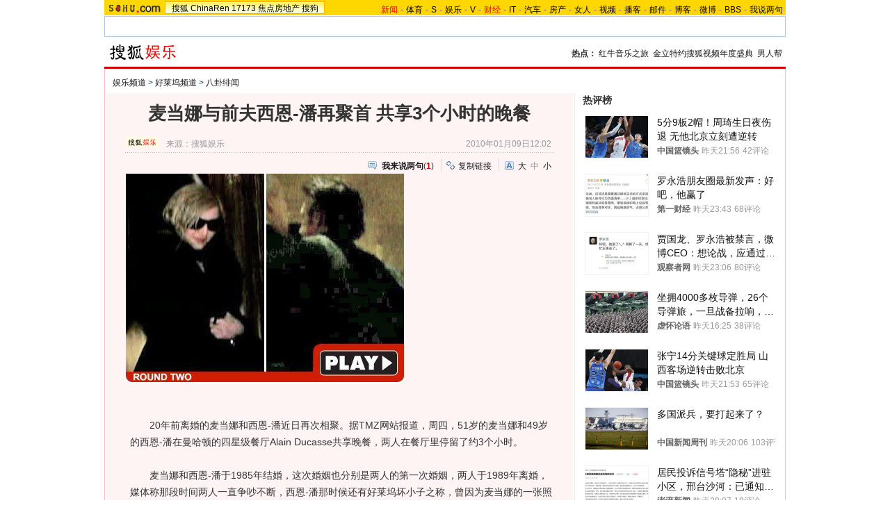

--- FILE ---
content_type: text/html
request_url: https://yule.sohu.com/20100109/n269469131.shtml
body_size: 34265
content:
<!DOCTYPE html PUBLIC "-//W3C//DTD XHTML 1.0 Transitional//EN"
	"https://www.w3.org/TR/xhtml1/DTD/xhtml1-transitional.dtd">
















<html>
<head>
<meta http-equiv="content-type" content="text/html; charset=gb2312" />
<meta name="description" content="麦当娜与前夫西恩-潘再聚首 共享3个小时的晚餐">
<meta name="keywords" content="麦当娜 西恩">
<meta name="robots" content="all">
<meta http-equiv="X-UA-Compatible" content="IE=EmulateIE7" />
<title>麦当娜与前夫西恩-潘再聚首 共享3个小时的晚餐-搜狐娱乐</title>
<script src="https://www.sohu.com/sohuflash_1.js" type="text/javascript"></script>
<script src="https://css.sohu.com/upload/global1.0.0.9.js" type="text/javascript"></script>
<link type="text/css" rel="stylesheet" href="https://css.sohu.com/upload/global1.3.css" />
<link type="text/css" rel="stylesheet" href="https://css.sohu.com/upload/article/09/module.css" />
<link type="text/css" rel="stylesheet" href="https://css.sohu.com/upload/article/09/style20100513.css" />
<link type="text/css" rel="stylesheet" href="https://css.sohu.com/upload/article/09/card_comment.css" />
<style type="text/css">
#chLogo .left{width:570px;} /*2010.3.15特步冠名*/
#chLogo .right{width:405px;}

#contentA,#contentC{background:url(https://news.sohu.com/upload/pagerevision20090916/yule_bgy01.gif) repeat-y}
#contentA .argue .btn span,.function .commentLink,.function .copylink,.function .fontSize,.function .editor,.lbgA,.lbgB,.rbgA,.rbgB,.lnowA,.rnowA{background:url(https://news.sohu.com/upload/pagerevision20090916/icon.gif) no-repeat}
#contentC{background-position:-980px 0}

#chLogo .left a{color:#C00}
#contentA{border-bottom:1px #F7C0C0 solid}
#location{border:1px #F7C0C0 solid;border-top:0;border-bottom:0}
#contentA .todayFocus .txt h4,#contentA .todayFocus .txtLink .wdB a,#contentA .review h5 span,#contentA .review .btn{background:url(https://news.sohu.com/upload/pagerevision20090916/yule_icon.gif) no-repeat}

.line{background:url(https://news.sohu.com/upload/pagerevision20090916/xx1.gif);height:1px;width:92%;margin:0 auto;overflow:hidden;clear:both;font-size:1px}
.lineA{background:#C00;height:3px;clear:both;font-size:1px;}
.bordA{border-top:2px #C00 solid}
.bgA{background:#F4F4F4}
.bgB{background:#FDF3F3}

/* 今日重要新闻 */
#contentA .boxA{height:259px;overflow:hidden}
#contentA .boxA .list12 ul{margin:3px auto 0}
#contentA .boxA .pp{margin:6px auto 0}
#contentA .boxA .pp li{position:relative;width:82px;margin:0 8px 0 7px;}
#contentA .boxA .pp span{margin:3px auto 0}
#contentA .boxA .pp .floor{width:80px;height:60px;position:absolute;top:0;left:0;}
#contentA .boxA .pp .floor a{cursor:pointer;width:80px;height:60px;display:block;_FILTER: progid:DXImageTransform.Microsoft.AlphaImageLoader(src='https://news.sohu.com/upload/pagerevision20090916/yule_video_bg011.png',sizingMethod='scale');background:url(https://news.sohu.com/upload/pagerevision20090916/yule_video_bg011.png)!important;background:none;}
#contentA .boxA .pp .floor a:hover{_FILTER: progid:DXImageTransform.Microsoft.AlphaImageLoader(src='https://news.sohu.com/upload/pagerevision20090916/yule_video_bg021.png',sizingMethod='scale');background:url(https://news.sohu.com/upload/pagerevision20090916/yule_video_bg021.png)!important;background:none;}

/* 网友关注排行 */
#contentA .boxB{height:301px;overflow:hidden}

.title{height:28px;padding:0 16px;border-bottom:2px #C00 solid;background:#FFF;color:#333;line-height:28px;text-align:right}
.title span{float:left;font-weight: bold;font-size:14px}

/* 频道维护 */
#contentA .blockA{width:675px;margin:18px 0 0 auto;border:1px #E8E8E8 solid;border-left:0;border-right:0}
#contentA .blockA .l{width:284px;margin-left:30px}
#contentA .blockA .r{width:284px;margin-right:28px;padding-left:26px;border-left:1px #E8E8E8 solid;}
#contentA .blockA h2{height:24px;margin:14px auto 0;line-height:24px}
#contentA .blockA h2 span{font-size:14px}
#contentA .blockA .pt{margin:8px auto 0;color:#333;line-height:18px}
#contentA .blockA .pt div{margin-right:12px}
#contentA .blockA .pt h4{margin-bottom:6px;font-weight: bold;color:#004276}
#contentA .blockA .list12 ul{margin:20px auto 0}
#contentA .blockA .list12 .more{margin:0 auto 11px;padding-right:6px;line-height:24px}

/* 网友排行 */
#contentA .nfRank{width:675px;margin:0 0 0 auto;border-bottom:1px #E8E8E8 solid}
#contentA .nfRank .l{width:294px;margin-left:30px}
#contentA .nfRank .r{width:294px;margin-right:18px;padding-left:26px;border-left:1px #E8E8E8 solid;}
#contentA .nfRank h2{height:24px;margin:12px auto 0;line-height:24px}
#contentA .nfRank h2 span{font-size:14px}
#contentA .nfRank .snList ul{width:294px;margin:5px auto 8px}

/* 隐藏点击数和评论数 */
#contentA .nfRank .snList li span{display:none}

/* 今日娱论 */
#contentA .review{height:158px;overflow:hidden}
#contentA .review h3{width:272px;height:32px;border:1px #CDCDCD solid;color:#C00;line-height:32px;font-size:14px;font-weight: bold}
#contentA .review h3 a{color:#C00}
#contentA .review div{width:278px;height:28px;margin:8px auto 0;}
#contentA .review h5{float:right;}
#contentA .review h5 span{float:left;display:block;background-position:-70px -60px;width:16px;height:16px;margin-top:4px;line-height:16px;color:#000;}
#contentA .review h5 em{float:left;margin:4px 12px 0 1px;background:#F0F0F0;padding:1px 3px 0 4px;color:#C00;}
#contentA .review .btn{border:0;height:20px;width:67px;background-position:0 -35px;color:#FFF;line-height:21px}
#contentA .review p{text-align:left;line-height:24px;text-indent:16px}

/* 娱乐大事件 */
#contentA .bigEvent{height:142px;overflow:hidden}
#contentA .bigEvent .form{width:278px;margin:0 auto;text-align:left}
#contentA .bigEvent .tx{width:220px;height:17px;color:#999;line-height:20px}
#contentA .bigEvent .btn{width:46px}

/* 娱乐资料库 */
#contentA .filmRoom{height:195px;overflow:hidden}
#contentA .filmRoom h2 span em{margin-left:10px;font-size:12px;font-weight:normal}
#contentA .filmRoom .form{width:278px;margin:5px auto 0;text-align:left}
#contentA .filmRoom .btn{width:46px}
#contentA .filmRoom select{color:#999}
#contentA .filmRoom .tx{width:218px;height:16px;color:#999;line-height:20px}
#contentA .filmRoom .list12 li{background:none;padding-left:0;text-align:right}
#contentA .filmRoom .list12 li em{float:left}

/* 今日焦点关系 */
#contentA .todayFocus{height:195px;overflow:hidden}
#contentA .todayFocus h2 span a{color:#C00}
#contentA .todayFocus .picTxt{width:244px;margin:5px auto 3px}
#contentA .todayFocus .pic{width:60px}
#contentA .todayFocus .pic img{border:1px #E9E9E9 solid}
#contentA .todayFocus .pic span{display:block;margin:3px auto 0;line-height:20px}
#contentA .todayFocus .txt{width:124px;float:left;display:inline}
#contentA .todayFocus .txt h4{width:92px;margin:0 auto;height:29px;background-position:0 0;line-height:29px;color:#FFF}
#contentA .todayFocus .txt h4 a{color:#FFF}
#contentA .todayFocus .txt p{margin:6px auto 3px;line-height:20px}
#contentA .todayFocus .txt h5 a{display:block;height:15px;width:55px;margin:0 auto;padding-top:3px;background:#F2F2F2;border:1px #004176 solid}
#contentA .todayFocus .txt h5 a:hover{background:#91ACC6;color:#FFF;text-decoration:none;}

#contentA .todayFocus .txtLink{width:276px;margin:12px auto 0}
#contentA .todayFocus .txtLink .l,#contentA .todayFocus .txtLink .r{width:126px}
#contentA .todayFocus .txtLink ul{clear:both;height:25px}
#contentA .todayFocus .txtLink li{float:left;line-height:17px}
#contentA .todayFocus .txtLink .wdA{width:38px;text-align:left}
#contentA .todayFocus .txtLink .wdB{width:49px;}
#contentA .todayFocus .txtLink .wdB a{height:15px;padding-top:2px;display:block;background-position:0 -60px;color:#D51800;line-height:14px}
#contentA .todayFocus .txtLink .wdC{width:38px;text-align:right}

#contentA .abstract{background:#FFF}
#contentA .subject{background:#FEF4F4;border:1px #F7C0C0 solid}
#contentA .subject .line{display:none}
#contentA .comment .ta{background-color:#FFF}
#contentA .coverAge .pp li{background:#FFF}
</style>
<script type="text/javascript">
//元素名称：m_n; tab_m_n
//count:交换的个数
function showDiv(m,n,count){
	for(var i=1;i<=count;i++){
	if (i==n){			
		getObject("li_"+m+"_"+i).className="libg";
		getObject("div_"+m+"_"+i).className="show";
	}else {
		getObject("li_"+m+"_"+i).className="";
		getObject("div_"+m+"_"+i).className="hidden";
		}
	}
}

function getObject(objectId) {
	if(document.getElementById && document.getElementById(objectId)) {
	// W3C DOM
	return document.getElementById(objectId);
	} else if (document.all && document.all(objectId)) {
	// MSIE 4 DOM
	return document.all(objectId);
	} else if (document.layers && document.layers[objectId]) {
	// NN 4 DOM.. note: this won't find nested layers
	return document.layers[objectId];
	} else {
	return false;
	}	
}

function showtab(m,n,count){
	for(var i=1;i<=count;i++){
		if (i==n){			
			$("td_"+m+"_"+i).className="libg";
			$("tab_"+m+"_"+i).className="show";
			}
		else {
			$("td_"+m+"_"+i).className="";
			$("tab_"+m+"_"+i).className="hidden";
			}
	}
}

//转换字号
function doZoom(size){
	if(size==12){
		$("contentText").style.fontSize = size + "px";
		$("fs12").style.display = "";
		$("fs14").style.display = "none";
		$("fs16").style.display = "none";
	}
	if(size==14){
		$("contentText").style.fontSize = size + "px";
		$("fs12").style.display = "none";
		$("fs14").style.display = "";
		$("fs16").style.display = "none";
	}
	if(size==16){
		$("contentText").style.fontSize = size + "px";
		$("fs12").style.display = "none";
		$("fs14").style.display = "none";
		$("fs16").style.display = "";
	}
}

function copyLink(){
	try {
		var cText =  document.location.toString();
		if (window.clipboardData) {
			window.clipboardData.setData("Text", cText);
			alert("复制完成!");
		} else if (window.netscape) {
			try {
				netscape.security.PrivilegeManager.enablePrivilege("UniversalXPConnect");
			} catch (e) {
				alert("您的浏览器设置为不允许复制！\n如果需要此操作，请在浏览器地址栏输入'about:config'并回车\n然后将'signed.applets.codebase_principal_support'设置为'true',再重试复制操作!");
				return false;
			}
			var clip = Components.classes['@mozilla.org/widget/clipboard;1'].createInstance(Components.interfaces.nsIClipboard);
			if (!clip) 
				return;
			var trans = Components.classes['@mozilla.org/widget/transferable;1'].createInstance(Components.interfaces.nsITransferable);
			if (!trans) {
				return;
			}
			trans.addDataFlavor('text/unicode');
			var str = new Object();
			var len = new Object();
			var str = Components.classes["@mozilla.org/supports-string;1"].createInstance(Components.interfaces.nsISupportsString);
			
			str.data = cText;
			trans.setTransferData("text/unicode", str, cText.length * 2);
			var clipid = Components.interfaces.nsIClipboard;
			if (!clip) 
				return false;
			clip.setData(trans, null, clipid.kGlobalClipboard);
			alert("复制完成!");
		}
	} catch (e) {
	}
};

//媒体来源
function media_span_url(id_media_span_url) {
    if(id_media_span_url) {
        id_media_span = $('media_span');
        if(!id_media_span.getElementsByTagName('a').length) {
            id_media_span.innerHTML = '<a href=\'' + id_media_span_url + '\' target=\'_blank\'>' + id_media_span.firstChild.nodeValue + '</a>';
        }
    }
}
//我说两句
function checkInput(){
	var author = $("author")
	var anonymous = $("anonymous")
	var content = $("ccontent");
	var title = $("comment.title");
	var debate = $("comment.debate");
	var spcontent = $("spcontent");
	var opcontent = $("opcontent");
	var errormsg = "";
	
	if ($("ppbannerC") && $("ppcardC")) {
		PassportSComent.parsePassportCookie();
		var userId = PassportSComent.cookie['userid'];
		if (!userId) {
		
			errormsg = "* 请登录后发言\n";
			if (document.loginformComment && document.loginformComment.pemail) document.loginformComment.pemail.focus();
		} else {
			document.commentForm.author.value = userId;
		}
	} else {
		if (!anonymous.checked && author.value == "") {
			errormsg = "* 请输入用户昵称，再提交\n";
			author.focus();
		}
		
		if (!anonymous.checked && author.value.length > 16) {
			errormsg = "* 昵称不能超过16个字符\n";
			author.focus();
		}
	}
	
	if (title && debate && debate.checked && spcontent && opcontent) {
		if (spcontent.value == "" || spcontent.value.match(/^\s*$/)) {
			errormsg = errormsg + "*正方内容不能为空\n";
			spcontent.focus();
		}
		if (opcontent.value == "" || opcontent.value.match(/^\s*$/)) {
			errormsg = errormsg + "*反方内容不能为空\n";
			opcontent.focus();
		}
		if (debate.checked && title.value != "") {
			content.value = spcontent.value + "PK" + opcontent.value;
		}
		if (content.value.length > 1500) {
			errormsg = errormsg + "* 内容不能超过1500个字符\n";
			content.focus();
		}
	} else {
		if (content.value.match(/^\s*$/)) {
			errormsg = errormsg + "* 内容不能为空\n";
			content.focus();
		}
		if (content.value.length > 1500) {
			errormsg = errormsg + "* 内容不能超过1500个字符\n";
			content.focus();
		}
	}
	
	if (title && debate) {
		if (debate.checked && (title.value == "" || title.value.match(/^\s*$/))) {
			errormsg = errormsg + "* 辩论话题的标题不能为空\n";
		}
		if (title.value.length > 24) {
			errormsg = errormsg + "* 标题不能超过24个字符\n";
			title.focus();
		}
	}
	if (errormsg) {
		alert(errormsg);
		return false;
	}
	
}

function switchAnonymous(){
	var author = $("author")
	var anonymous = $("anonymous")
	if (anonymous.checked) {
		author.value = "搜狐网友";
		anonymous.value = "true";
	} else {
		author.value = "";
		anonymous.value = "false";
		author.focus();
	}
}

function changeAuthor(){
	var author = $("author");
	var anonymous = $("anonymous");
	if (author.value != "搜狐网友") {
		anonymous.checked = false;
		anonymous.value = "false";
	} else {
		anonymous.checked = true;
		anonymous.value = "true";
	}
	
}

function switchDebate(){
	var title = $("comment.title")
	var debate = $("comment.debate")
	
	if (debate.checked) {
		title.value = "";
		debate.value = "true";
		title.disabled = false;
		
	} else {
		debate.value = "false";
		title.value = "输入标题可以设置以上内容成为辩论话题";
		title.disabled = true;
	}
}

function comment(){
	if ($('argueForm').style.display == '') {
		$('argueForm').style.display = 'none';
		$('replyForm').style.display = '';
	} else {
		$('argueForm').style.display = '';
		$('replyForm').style.display = 'none';
	}
	switchDebate();
}

var clickCount = 0;
var contentText = "您需要注册后才能参与话题讨论，并请文明上网，理性发言。注册成功后，您还可获得搜狐社区20积分。";
function clearCommentContent(oObject){
	clickCount++;
	if (clickCount == 1) {
		oObject.value = "";
	}
}

function checkCommentContent(oObject){
	if (clickCount == 0) alert("请先填写您的个人看法");
	else if (checkInput() != false) oObject.form.submit();
}
function creset(){
	if($("argueForm").style.display == "none"){
		$("ccontent").value = contentText;
	}else{
		$("comment.title").value = "";
		$("spcontent").value = "";
		$("opcontent").value = contentText;
	}
}
</script>
<script  type='text/javascript'>
var sogou_is_brand = new Object();
sogou_is_brand["pid"]  = 'sohu__brand';
sogou_is_brand["charset"]   = 'gb2312';
sogou_is_brand["sohuurl"] = document.location.href;
</script>

</head>

<body>
<!-- 标准头开始 -->

<div id="logo_nav">
	<a href="https://www.sohu.com"><img src="https://images.sohu.com/uiue/sohu_logo/sohu_logo3.gif" width="87" height="22" alt="搜狐网站" border="0" class="left" /></a>
	<div id="matrix_nav">
		<a href="https://www.sohu.com">搜狐</a> 
		<a href="https://www.chinaren.com">ChinaRen</a> 
		<a href="https://www.17173.com">17173</a>
		<a href="https://house.focus.cn/">焦点房地产</a> 
		<a href="https://www.sogou.com">搜狗</a>
	</div>
	<div id="nav">
	<a href="https://news.sohu.com/"><font color="#ff0000">新闻</font></a>-<a href="https://sports.sohu.com/">体育</a>-<a href="https://s.sohu.com/">S</a>-<a href="https://yule.sohu.com/">娱乐</a>-<a href="https://tv.sohu.com/yule/">V</a>-<a href="https://business.sohu.com/"><font color="#ff0000">财经</font></a>-<a href="https://it.sohu.com/">IT</a>-<a href="https://auto.sohu.com/">汽车</a>-<a href="https://house.focus.cn/">房产</a>-<a href="https://women.sohu.com/">女人</a>-<a href="https://tv.sohu.com/">视频</a>-<a href="https://my.tv.sohu.com/">播客</a>-<a href="https://login.mail.sohu.com/">邮件</a>-<a href="https://blog.sohu.com/">博客</a>-<a href="https://t.sohu.com/">微博</a>-<a href="https://club.sohu.com/">BBS</a>-<a href="https://comment2.news.sohu.com/">我说两句</a>
</div>
</div>

<!-- 标准头end -->

<!-- 翻牌广告 st -->
<div id="turnAD" class="area">
	<div class="left"><SOHUADCODE><script>
    var category="204635152";
    var _sohuHD_page_ads= ['rec_12_1','rec_13_1','rec_11_1','cp_11_1','cp_12_1','cp_13_1','cp_14_1','rec_14_1','rec_15_1','rec_16_1' ]; 
 </script>
<script src="https://js.tv.itc.cn/kao.js"></script>
<script src="https://js.tv.itc.cn/gg.seed.js"></script>
<div id="cp_12_1"></div>
<script type="text/javascript">
       _sohuHD.AD.init('cp_12_1');
</script></SOHUADCODE></div>
	<div class="center"><SOHUADCODE><div class=TurnAD604><div id=TurnAD604 width=590 height=95></div>
 <script language=javascript>
try{
var TurnAD604=new Cookie(document,"TurnAD604",24);
TurnAD604.load();
TurnAD604.visit=(TurnAD604.visit==null)?parseInt(Math.random()*2+1):TurnAD604.visit;
if(TurnAD604.visit!=0)var intTurnAD604=TurnAD604.visit;
TurnAD604.visit++;
TurnAD604.visit=(TurnAD604.visit>2)?1:TurnAD604.visit;
TurnAD604.store();
function showTurnAD604(basenum){
if (basenum==1){
if(typeof(document.pv)=='undefined')document.pv = new Array();var _a=new Image();
_a.src='';document.pv.push(_a);
document.write('<a href="https://tv.sohu.com/voice/" target=_blank><img src="https://images.sohu.com/bill/s2012/yule/liusiyuan/temporary/590950301voice.jpg" border=0 width="590" height="95"></img></a>');}
else{
if(typeof(document.pv)=='undefined')document.pv = new Array();var _a=new Image();
_a.src='';document.pv.push(_a);
document.write('<a href="https://tv.sohu.com/voice/" target=_blank><img src="https://images.sohu.com/bill/s2012/yule/liusiyuan/temporary/590950301voice.jpg" border=0 width="590" height="95"></img></a>');}
}
showTurnAD604(intTurnAD604);
}catch(e){}
</script>
</div></SOHUADCODE></div>
	<div class="right"><SOHUADCODE><div id="cp_13_1"></div>
<script type="text/javascript">
       _sohuHD.AD.init('cp_13_1');
</script></SOHUADCODE></div>
</div>
<!-- 翻牌广告 end -->

<!-- 频道logo st -->
<div id="chLogo" class="area">
	<div class="left">
		<a href="https://yule.sohu.com/" target="_blank"><img src="https://news.sohu.com/upload/pagerevision20090916/yule_logo3.gif" width="110" height="24" alt="" /></a>
		
            		
		
	</div>
	<div class="right">
		<strong>热点：</strong>
<a href="https://music.yule.sohu.com/s2012/rmxzjxs/index.shtml" target="_blank">红牛音乐之旅</a>
&nbsp;<a href="https://yule.sohu.com/s2011/dramaawards/" target="_blank">金立特约搜狐视频年度盛典</a>
&nbsp;<a href="https://yule.sohu.com/s2011/nrb/index.shtml" target="_blank">男人帮</a>
	</div>
</div>
<!-- 频道logo end -->

<div class="lineA area"></div>

<!-- 当前位置 st -->
<div id="location" class="area">
	<a href=https://yule.sohu.com/>娱乐频道</a> &gt; <a href=https://yule.sohu.com/52hollywood/>好莱坞频道</a> &gt; <a href=https://yule.sohu.com/hollywoodgossip/>八卦绯闻</a>
</div>
<!-- 当前位置 end -->

<div id="contentA" class="area">
	<div class="left">
		<h1>麦当娜与前夫西恩-潘再聚首 共享3个小时的晚餐</h1>
		
		<!-- 来源 时间 st -->
		<div class="sourceTime">
			<div class="l">
			
				<a href=https://yule.sohu.com target=_blank><img src=https://i1.itc.cn/20100107/69f_52012340_5c85_47fd_9379_7ab96a86d54b_0.gif height="15px"/></a>
				来源：<span id="media_span">搜狐娱乐</span>
				
			
			</div>
			<div class="r">2010年01月09日12:02</div>
		</div>
		<!-- 来源 时间 end -->
		<div class="line"></div>
		
		<!-- 功能 st -->
		<div class="function clear">
			<div class="l"><SOHUADCODE>
</SOHUADCODE></div>
			<div class="r">
				<div class="commentLink"><a href="https://comment2.news.sohu.com/t_269469131.html" target="_blank"><strong>我来说两句</strong></a>(<span id="commA">0</span>)</div>
				<div class="copylink"><a href="javascript:void(0)" onclick="copyLink()">复制链接</a></div>
				<div class="fontSize" id="fs12" style="display:none"><a href="javascript:doZoom(16)">大</a><a href="javascript:doZoom(14)">中</a><span>小</span></div>
<div class="fontSize" id="fs14"><a href="javascript:doZoom(16)">大</a><span>中</span><a href="javascript:doZoom(12)">小</a></div>
<div class="fontSize" id="fs16" style="display:none"><span>大</span><a href="javascript:doZoom(14)">中</a><a href="javascript:doZoom(12)">小</a></div>
			</div>
		</div>
		<!-- 功能 end -->
		
		<!-- 正文 st -->
		<div class="text clear" id="contentText">
			
			
			<TABLE cellSpacing=0 cellPadding=0 align=center border=0>
<TBODY>
<TR>
<TD align=middle><table cellspacing=0 cellpadding=0 border=0><tr><td><IMG alt="" 
src="https://photocdn.sohu.com/20100109/Img269469132.jpg" align=middle></td></tr></table></TD></TR>
<TR>
<TD style="FONT-SIZE: 12px" align=middle 
scw_ig="yes"></TD></TR></TBODY></TABLE><BR>
<P>　　20年前离婚的麦当娜和西恩-潘近日再次相聚。据TMZ网站报道，周四，51岁的麦当娜和49岁的西恩-潘在曼哈顿的四星级餐厅Alain 
Ducasse共享晚餐，两人在餐厅里停留了约3个小时。</P>
<P>　　麦当娜和西恩-潘于1985年结婚，这次婚姻也分别是两人的第一次婚姻，两人于1989年离婚，媒体称那段时间两人一直争吵不断，西恩-潘那时候还有好莱坞坏小子之称，曾因为麦当娜的一张照片而暴打记者。</P>
<P>　　麦当娜于2000年与英国导演盖-里奇结婚，她为其生下儿子罗科，两人还在马拉维领养了一名黑人男孩大卫-班达。麦当娜此前和健身教练海生下一女儿，在与盖-里奇离婚后，她又在马拉维收养了一个女儿Mercy 
James。2009年初，麦当娜又和23岁的巴西男模Jesus Luz开始交往。</P>
<P>　　而西恩-潘在1996年和罗宾-怀特-潘结婚，两人生有两个孩子，在数次分分和和后，两人确定于2009年离婚。</P>
			
			

			
		</div>
		<!-- 正文 end -->
		
		<!-- 功能 st -->
		<div class="function clear">
			<div class="l"></div>
			<div class="r">
				<div class="commentLink"><a href="https://comment2.news.sohu.com/t_269469131.html" target="_blank"><strong>我来说两句</strong></a>(<span id="commB">0</span>)</div>
				<div class="copylink"><a href="javascript:void(0)" onclick="copyLink()">复制链接</a></div>
				<div class="editor">
				责任编辑：冯静
				</div>
			</div>
		</div>
		<!-- 功能 end -->
		<div class="blank8"></div>
		<div class="line"></div>
		
		<!-- 白社会新闻列表 st -->
		<div class="baiList clear">
			<div class="list14">
				<ul>
					<li><a href="https://t.sohu.com/huati/7803?srcid=2005300001" target="_blank"> 二月二抬头龙见喜</a></li>
					<li><a 
href="https://t.sohu.com/live/2960?srcid=2005300003" target="_blank">直击归真堂养熊基地开放日</a></li>
				</ul>
			</div>
		</div>
<div class="line"></div>
		<!-- 白社会新闻列表 end -->
		
		<!-- 搜狗搜索 st -->
		<div class="sogouSearch clear">
			<div class="l"><a href="https://www.sogou.com/" target="_blank"><img src="https://news.sohu.com/upload/pagerevision20090916/pic03.gif" width="95" height="26" alt="" /></a>上网从搜狗开始</div>
			<div class="r">
				<form action="https://news.sogou.com/news" method="get" target="_blank" id="searchform" name="searchform" onsubmit="return CheckKeyWord();" autocomplete="off"> 
				<input type="radio" name="t" id="sogou_web" value="web" onclick="CheckFormAction('web');" />网页&nbsp;&nbsp;<input type="radio" name="t" id="t" value="news" checked onclick="CheckFormAction('news');" />新闻<input type="text" class="tx" name="query" id="query" value="请输入关键词" onfocus="this.style.color='#000';if (this.value=='请输入关键词') this.value='';" onblur="CheckColor();" style="color:#ccc" /><input type="hidden" name="p" id="p" value="02240101" class="inputB" /><input type="submit" class="btn" value="搜　索" /></form></div>
</div>
<script type="text/javascript">
function CheckKeyWord(){
	var sf = document.searchform;
	with(sf){
  if (query.value == "请输入关键词") {
		query.value = "";
		setTimeout("query.value='请输入关键词'", 1000);
	}
 }
	return true;
}

// 改变提交的查询动作
function CheckFormAction(v){
	var sf = document.searchform;
	with(sf){
  if (v=='web') {
		action = "https://www.sogou.com/web";
    p.value = "02240100";				
	} else {
		p.value = "02240101";
		action = "https://news.sogou.com/news";
	}
 }
	return true;
}

//改变输入框颜色
function CheckColor(){
	var query = document.searchform.query;
	if (query.value == "请输入关键词" || query.value == "搜狗搜索，请输入关键词") {
		query.style.color = "#ccc";
	}
}
</script>
		<!-- 搜狗搜索 end -->
		
		<!-- 相关新闻 st -->
		<div class="muNew clear">
			<div class="l">
				<h2><span>相关新闻</span></h2>
				<div class="list14">
					

			 <ul> 		<li><span>09-09-03</span>·<a href="https://yule.sohu.com/20090903/n266442560.shtml" onclick="return sogouRelateNews(this);" len="10"  ind="1" target="_blank">麦当娜恋情再起波澜 与西恩-潘重修旧好?(图)</a></li>
								<li><span>10-01-08</span>·<a href="https://yule.sohu.com/20100108/n269457552.shtml" onclick="return sogouRelateNews(this);" len="10"  ind="2" target="_blank">麦当娜与小男友化身蒙面侠 同看《阿凡达》(图)</a></li>
								<li><span>10-01-05</span>·<a href="https://yule.sohu.com/20100105/n269388943.shtml" onclick="return sogouRelateNews(this);" len="10"  ind="3" target="_blank">囧潮流:兔耳朵之麦当娜(图)</a></li>
								<li><span>10-01-02</span>·<a href="https://music.yule.sohu.com/20100102/n269342201.shtml" onclick="return sogouRelateNews(this);" len="10"  ind="4" target="_blank">江映蓉来宁"挑战"麦当娜</a></li>
								<li><span>09-12-23</span>·<a href="https://yule.sohu.com/20091223/n269165581.shtml" onclick="return sogouRelateNews(this);" len="10"  ind="5" target="_blank">麦当娜布兰妮10年来最受英美媒体关注(图)</a></li>
								<li><span>09-12-21</span>·<a href="https://yule.sohu.com/20091221/n269087877.shtml" onclick="return sogouRelateNews(this);" len="10"  ind="6" target="_blank">麦当娜原是伍兹最大牌情妇?因受伤结缘(图)</a></li>
								<li><span>09-07-22</span>·<a href="https://music.yule.sohu.com/20090722/n265395331.shtml" onclick="return sogouRelateNews(this);" len="10"  ind="7" target="_blank">麦当娜"姐弟恋"告终 被传与前夫和好备战个唱</a></li>
								<li><span>09-07-20</span>·<a href="https://yule.sohu.com/20090720/n265333113.shtml" onclick="return sogouRelateNews(this);" len="10"  ind="8" target="_blank">麦当娜7个月姐弟恋告终 与前夫盖-里奇再做朋友(图</a></li>
								<li><span>09-06-23</span>·<a href="https://yule.sohu.com/20090623/n264690971.shtml" onclick="return sogouRelateNews(this);" len="10"  ind="9" target="_blank">钢铁侠热心做媒 安妮斯顿速配麦当娜前夫(图)</a></li>
								<li><span>09-06-03</span>·<a href="https://yule.sohu.com/20090603/n264300782.shtml" onclick="return sogouRelateNews(this);" len="10"  ind="10" target="_blank">麦当娜前夫盖-里奇沙滩牵手"神秘新欢"(图)</a></li>
		 </ul> 	

					
					<div class="more"><a href="https://news.sogou.com/news?query=麦当娜 西恩&pid=31023101&md=listTopics&name=&mode=0&sort=0" target="_blank" onclick="return sogouRelateNews(this)";>更多关于 <strong>麦当娜 西恩</strong> 的新闻&gt;&gt;</a> </div>
					
				</div>
			</div>
			<div class="r">
				<h2><span>相关推荐</span></h2>
				<div class="list14">
					<ul>
						
	<li><a href="https://pic.sogou.com/imgcate/d/8/%C2%F3%B5%B1%C4%C8.html" onclick="return sogouRelateWeb(this);" target="_blank" len="10" ind="1">麦当娜的图片</a></li>
	<li><a href="https://pic.sogou.com/pics?query=西恩&p=31210500&fhintidx=1" onclick="return sogouRelateWeb(this);" target="_blank" len="10" ind="2">西恩的最新图片</a></li>
	<li><a href="https://www.sogou.com/web?query=麦当娜演唱会&p=03210100&fhintidx=2" onclick="return sogouRelateWeb(this);" target="_blank" len="10" ind="3">麦当娜演唱会</a></li>
	<li><a href="https://www.sogou.com/web?query=光芒万丈+麦当娜&p=03210100&fhintidx=3" onclick="return sogouRelateWeb(this);" target="_blank" len="10" ind="4">光芒万丈 麦当娜</a></li>
	<li><a href="https://wenda.sogou.com/search?query=麦当娜是谁&p=31230800&fhintidx=4" onclick="return sogouRelateWeb(this);" target="_blank" len="10" ind="5">麦当娜是谁</a></li>
	<li><a href="https://www.sogou.com/web?query=麦当娜电影&p=03210100&fhintidx=5" onclick="return sogouRelateWeb(this);" target="_blank" len="10" ind="6">麦当娜电影</a></li>
	<li><a href="https://www.sogou.com/web?query=麦当娜视频&p=03210100&fhintidx=6" onclick="return sogouRelateWeb(this);" target="_blank" len="10" ind="7">麦当娜视频</a></li>
	<li><a href="https://www.sogou.com/web?query=麦当娜资料&p=03210100&fhintidx=7" onclick="return sogouRelateWeb(this);" target="_blank" len="10" ind="8">麦当娜资料</a></li>
	<li><a href="https://www.sogou.com/web?query=布兰妮和麦当娜&p=03210100&fhintidx=8" onclick="return sogouRelateWeb(this);" target="_blank" len="10" ind="9">布兰妮和麦当娜</a></li>
	<li><a href="https://www.sogou.com/web?query=麦当娜歌曲&p=03210100&fhintidx=9" onclick="return sogouRelateWeb(this);" target="_blank" len="10" ind="10">麦当娜歌曲</a></li>

					</ul>
				</div>
			</div>
		</div>
		<!-- 相关新闻 end -->
		<div class="line"></div>
		
		<!-- 视频新闻 st -->
		<div class="videoNew clear" id="videoNews" style="display:none">
			<div class="tt">
				<div class="l">相关视频新闻</div>
				<div class="r" id="videoNewsP"></div>
			</div>
			<script>var newsvideocount = 10;</script>
<div class="pp">
<ul>
	<li><a href="https://tv.sohu.com/20091222/n269121273.shtml" title="麦当娜蜡像亮相香港杜莎夫人蜡像馆" onclick="return sogouRelateVideoNews(this);"  len="10" ind="1" target="_blank"><img src="https://photocdn.sohu.com/20091222/e629a99a-4478-4b54-8e63-2bde1dabe59bS.jpg" width="125" height="94" alt="" /></a><span><a href="https://tv.sohu.com/20091222/n269121273.shtml" onclick="return sogouRelateVideoNews(this);"  len="10" ind="1"  title="麦当娜蜡像亮相香港杜莎夫人蜡像馆" target="_blank">麦当娜蜡像亮相香港杜莎夫人蜡像馆</a></span><em class="floor"><a href="https://tv.sohu.com/20091222/n269121273.shtml" onclick="return sogouRelateVideoNews(this);"  len="10" ind="1"  title="麦当娜蜡像亮相香港杜莎夫人蜡像馆" target="_blank"></a></em></li>
	<li><a href="https://tv.sohu.com/20091221/n269097340.shtml" title="传麦当娜因受伤与伍兹结缘 是其最大牌情妇" onclick="return sogouRelateVideoNews(this);"  len="10" ind="2" target="_blank"><img src="https://photocdn.sohu.com/20091221/bd559d19-6291-4b9e-80c6-e9731237094aS.jpg" width="125" height="94" alt="" /></a><span><a href="https://tv.sohu.com/20091221/n269097340.shtml" onclick="return sogouRelateVideoNews(this);"  len="10" ind="2"  title="传麦当娜因受伤与伍兹结缘 是其最大牌情妇" target="_blank">传麦当娜因受伤与伍兹结缘 是其最大牌情妇</a></span><em class="floor"><a href="https://tv.sohu.com/20091221/n269097340.shtml" onclick="return sogouRelateVideoNews(this);"  len="10" ind="2"  title="传麦当娜因受伤与伍兹结缘 是其最大牌情妇" target="_blank"></a></em></li>
	<li><a href="https://v.sohu.com/20091116/n268240329.shtml" title="麦当娜探访巴西贫民窟 巴西首富捐巨资" onclick="return sogouRelateVideoNews(this);"  len="10" ind="3" target="_blank"><img src="https://photocdn.sohu.com/20091116/ef0a741b-9b68-48c4-9fce-1b1d730f38f0S.jpg" width="125" height="94" alt="" /></a><span><a href="https://v.sohu.com/20091116/n268240329.shtml" onclick="return sogouRelateVideoNews(this);"  len="10" ind="3"  title="麦当娜探访巴西贫民窟 巴西首富捐巨资" target="_blank">麦当娜探访巴西贫民窟 巴西首富捐巨资</a></span><em class="floor"><a href="https://v.sohu.com/20091116/n268240329.shtml" onclick="return sogouRelateVideoNews(this);"  len="10" ind="3"  title="麦当娜探访巴西贫民窟 巴西首富捐巨资" target="_blank"></a></em></li>
	<li class="end" ><a href="https://v.sohu.com/20091104/n267940761.shtml" title="萧亚轩出道十年不服老 目标向麦当娜看齐" onclick="return sogouRelateVideoNews(this);"  len="10" ind="4" target="_blank"><img src="https://photocdn.sohu.com/20091104/ec1edb3b-4cb8-47fb-8467-6c21cbf1fe33S.jpg" width="125" height="94" alt="" /></a><span><a href="https://v.sohu.com/20091104/n267940761.shtml" onclick="return sogouRelateVideoNews(this);"  len="10" ind="4"  title="萧亚轩出道十年不服老 目标向麦当娜看齐" target="_blank">萧亚轩出道十年不服老 目标向麦当娜看齐</a></span><em class="floor"><a href="https://v.sohu.com/20091104/n267940761.shtml" onclick="return sogouRelateVideoNews(this);"  len="10" ind="4"  title="萧亚轩出道十年不服老 目标向麦当娜看齐" target="_blank"></a></em></li>
</ul>
</div>


		</div>
		<script type="text/javascript">
        var vnlist = function(r1, r2){
			try {
				var s = 0, jsonData, jsonLength = 0, jsonList = "";
				jsonData = eval(r2);
				jsonList = jsonData.newsVideoList
				var buffer = new stringBuffer();
				var vpage = (Math.ceil(newsvideocount / 4));
				var lbg = r1 > 0 ? "lbgB" : "lbgA";
				var rbg = vpage > (r1 + 1) ? "rbgB" : "rbgA";
				
				var vup = r1 > 0 ? 'onmouseover="this.className=\'lnowA\'" onmouseout="this.className=\'lbgB\'" onclick="vpg(' + (r1 - 1) + ')" style="cursor:pointer;"' : '';
				var vdp = vpage > (r1 + 1) ? 'onmouseover="this.className=\'rnowA\'" onmouseout="this.className=\'rbgB\'" onclick="vpg(' + (r1 + 1) + ')" style="cursor:pointer;"' : '';
				
				jsonLength = jsonList.length;
				jsonLength = jsonLength - (r1 * 4) > 4 ? 4 : jsonLength - (r1 * 4);
				
				buffer.append('<div class="tt"><div class="l">相关视频新闻</div><div class="r"><span class="' + lbg + '"' + vup + '></span><em>' + (r1 + 1) + '/' + vpage + '</em><span class="' + rbg + '"' + vdp + '></span></div></div>');
				buffer.append('<div class="pp"><ul>')
				for (var i = 0; i < jsonLength; i++) {
					var ti = i + (r1 * 4);
					var cl = i == 3 ? ' class="end"' : "";
					var ttitle = jsonList[ti].title.length > 20 ? jsonList[ti].title.substr(0, 18) + ".." : jsonList[ti].title;
					var thref = '<a href="' + jsonList[ti].href + '" target="_blank" title="' + jsonList[ti].title + '" onclick="return sogouRelateVideoNews(this);" len="'+jsonLength+'" ind="'+ti+'">';
					buffer.append('<li' + cl + '>' + thref + '<img src="' + jsonList[ti].picUrl + '" width="125" height="94" alt="" /></a><span>' + thref + ttitle + '</a></span><em class="floor">' + thref + '</a></em></li>');
				}
				buffer.append('</ul></div></div>');
				$("videoNews").innerHTML = buffer.toString();
				buffer = null;
			}catch(e){}
        }, vpg = function(v){
			
        	var nvjson = window.location.href;
			if(nvjson.indexOf("_")>-1){
				nvjson = nvjson.replace(nvjson.substr(nvjson.indexOf("_"),(nvjson.indexOf(".shtml")-nvjson.indexOf("_"))),"");
			}
			nvjson = nvjson.replace(".shtml", "_news_video_all.inc");
			
        	if (typeof cms4relativeVideo != "object") {
        		var cs = new createScript("", nvjson, vnlist, [v, "cms4relativeVideo"],{cache:false});
        	} else {
        		vnlist(v,cms4relativeVideo);
        	}
        };
		
        if (newsvideocount && newsvideocount >= 4) {
        	$("videoNews").style.display = "";
        	var vpage = (Math.ceil(newsvideocount / 4));
        	var vrbg = vpage > 1 ? "rbgB" : "rbgA";
        	var vdp = vpage > 1 ? 'onmouseover="this.className=\'rnowA\'" onmouseout="this.className=\'rbgB\'" onclick="vpg(1)" style="cursor:pointer;"' : '';
        	$("videoNewsP").innerHTML = '<span class="lbgA"></span><em>1/' + vpage + '</em><span class="' + vrbg + '"' + vdp + '></span>';
        }

		</script>
		<!-- 视频新闻 end -->
		<div class="line"></div>
		
		<!-- 我来说两句 st -->
		<script src="https://www.sohu.com/passport/pp18030_5.js"></script>
		<script type="text/javascript" src="https://css.sohu.com/upload/article/09/pp_ac_10.js"></script>
		<script type="text/javascript" src="https://css.sohu.com/upload/article/09/pi_ac_10.js"></script>
		<div class="comment clear">
			<div class="login clear">
				<div class="l"><a href="https://comment2.news.sohu.com/t_269469131.html" target="_blank"><strong>我来说两句</strong></a>(<span><strong id="commC">0</strong></span>)</div>
				<div class="r" style="position:relative;">
					<div id="ppbannerC"></div>
					<div id="ppcardC" class="posa"></div>
				</div>
			</div>
			<form name="commentForm" action="https://comment2.news.sohu.com/postcomment.action" method="post" focus="ccontent">
				<input type="hidden" id="commentId" name="commentId" value=""/>
				<input type="hidden" id="topicId" name="topicId" value="269469131" />
				<input type="hidden" id="anonymous" name="anonymous" value="false" />
				<input type="hidden" id="author" name="comment.author" value="" />
				<div id="replyForm"><textarea class="ta" id="ccontent" name="comment.content" onclick="clearCommentContent(this)">您需要注册后才能参与话题讨论，并请文明上网，理性发言。注册成功后，您还可获得搜狐社区20积分。</textarea></div>
				
				<div id="argueForm" class="clear" style="display:none">
					<div class="argueTitle">标题：<input type="text" id="comment.title" name="comment.title"/></div>
					<div class="just">
                        <span><br />正<br /><br />方</span>
						<textarea class="ta" id="spcontent" name="spcontent" onclick="clearCommentContent(this)" style="background:none"></textarea>
                        <span><br />反<br /><br />方</span>
						<textarea class="ta" id="opcontent" name="opcontent" onclick="clearCommentContent(this)"></textarea>
					</div>					
                </div>
				
				<div class="fun">
					<div id="reg_info">*发表评论前请先注册成为搜狐用户，请点击右上角<a target="_blank" href="https://club.sohu.com/reg_sohu_full.php">“新用户注册”</a>进行注册！</div>
										<input type="checkbox" id="comment.debate" name="comment.debate" onclick='comment()' value="true" />设为辩论话题 
					<input type="button" class="btn" onClick="checkCommentContent(this)" value="发表" />
					<input type="reset" class="btn" value="重写" />
				</div>
			</form>
		</div>
		<script type="text/javascript">
			//通行证
	        try {
	        	PassportSScoment.drawPassportMail(document.getElementById("ppbannerC"), document.getElementById("ppcardC"))
	        } catch (e) {
	        }
	        //我说两句回填
	        function comment_updateCountAll(c){
	        	$("commA").innerHTML = $("commB").innerHTML = $("commC").innerHTML = c;
	        }
		</script>		
		<script type="text/javascript">comment_updateCountAll('1','0','0');</script>

		<!-- 我来说两句 end -->
		
		<div class="ad590">
			<SOHUADCODE>
</SOHUADCODE>
		</div>
		
		<!-- 频道维护 st -->
        
		<div class="blockA clear">
			
			 <div class="l">
				<h2><span>王牌栏目</span></h2>
				<div class="pt">
					<div><a href="https://yule.sohu.com/s2012/6464/s334807584/" target="_blank"><img src="https://i1.itc.cn/20120217/b21_f8908191_af23_48f5_bfa0_05973d2289a0_1.jpg
" width="125" height="94" alt="先锋人物" /></a></div>
					<h4><a href="https://yule.sohu.com/s2012/6464/s334807584/" target="_blank">先锋人物黄晓明：<br>感谢低潮 偶像重生</a></h4>
					<p>黄晓明开始意识到，有些事情需要改变。……<A href="https://yule.sohu.com/s2012/6464/s334807584/" target="_blank">[详细]</A></p>
				</div>
				<div class="list12">
					<ul>

                                 <li><a href="https://yule.sohu.com/20120314/n337666062.shtml" target="_blank">《秘密天使》陈翔情迷金素恩YURA</a> </li>
						         <li><a href="https://yule.sohu.com/s2011/6765/s325555871_cover/" target="_blank">NewFace张俪：不怕定型“物质女”</a></li>
					<li><a href="https://yule.sohu.com/s2011/slweekly103/" target="_blank">明星时尚周报：女明星的欲望衣橱</a></li>
					<li><a href="https://korea.sohu.com/s2011/5501/s324307672/" target="_blank">日韩时尚周报</a> <a href="https://yule.sohu.com/s2011/3819/s322820533/" target="_blank">好莱坞街拍周报</a> </li>
					</ul>
					<div class="more"><a href="https://yule.sohu.com" target="_blank">更多 &gt;&gt;</a></div>
  </div>
			</div>
  		    
			
			
			 <div class="r">
				<h2><span>视频策划</span></h2>
  <div class="pt">
	  <div><a href="https://tv.sohu.com/dpdebade/" target="_blank"><img src="https://i0.itc.cn/20120315/2d16_f6441093_d806_8813_60bc_5fc191283088_1.jpg" width="125" height="94" alt="NewFace" /></a></div>
					<h4><a href="https://tv.sohu.com/dpdebade/" target="_blank">《大鹏嘚吧嘚》416期 <img height=10 src="https://photocdn.sohu.com/20071204/Img253796296.gif" width=16 border=0></a></h4>
					<p>杨丽萍提菜篮逛车展 时尚与村姑仅一线之隔…<a href="https://tv.sohu.com/dpdebade/" target="_blank">[详细]</a></p>
  </div>
				<div class="list12">
				  <ul>
<li><a href="https://tv.sohu.com/20120301/n336385330.shtml" target="_blank"><img height=10 src="https://photocdn.sohu.com/20071204/Img253796296.gif" width=16 border=0>《先锋人物》：黄磊不惑之年中的智慧</a></li>

<li><a href="https://tv.sohu.com/20120228/n336096132.shtml" target="_blank"><img height=10 src="https://photocdn.sohu.com/20071204/Img253796296.gif" width=16 border=0>《综艺马后炮》陈柏霖曝初吻属于范冰冰</a></li>

<li><a href="https://tv.sohu.com/20120222/n335450388.shtml" target="_blank"><img height=10 src="https://photocdn.sohu.com/20071204/Img253796296.gif" width=16 border=0>《NewFace》：《北爱》导演续集玩穿越 </a></li>
                   
<li><a href="https://tv.sohu.com/s2011/xrtx/" target="_blank"><img height=10 src="https://photocdn.sohu.com/20071204/Img253796296.gif" width=16 border=0>《夏日甜心》：和夏日有关的爱情世界</a></li>
				  </ul>
					<div class="more"><a href="https://tv.sohu.com/original/" target="_blank">更多 &gt;&gt;</a></div>
  </div>
			</div>
  		    
		</div>
        
		<!-- 频道维护 end -->

		
		<!-- 网友排行 st -->
		<div class="nfRank clear">
			<div class="l">
				<h2><span>网友点击排行</span></h2>
				<div class="snList">
					<ul>
						<li><em>1</em><a href="https://pic.yule.sohu.com/group-763453.shtml" target="_blank">《比利林恩》首映 章子怡范冰冰冯小刚捧场红毯</a></li>
<li><em>2</em><a href="https://pic.yule.sohu.com/group-763443.shtml" target="_blank">独家：买菜也要拗造型！金星携女逛街有派头</a></li>
<li><em>3</em><a href="https://yule.sohu.com/20161107/n472451544.shtml" target="_blank">京东和奶茶哪个更重要？刘强东的回答全场大笑！</a></li>
<li><em>4</em><a href="https://pic.yule.sohu.com/group-763483.shtml" target="_blank">杨威晒照庆祝结婚8周年 杨阳洋轻抚妈妈孕肚</a></li>
<li><em>5</em><a href="https://pic.yule.sohu.com/group-763441.shtml" target="_blank">艳压群芳！唐嫣修身长裙现身活动 仙气儿足</a></li>
<li><em>6</em><a href="https://pic.yule.sohu.com/group-763501.shtml" target="_blank">独家：姚晨带小土豆逛商场 购置产后新衣</a></li>
<li><em>7</em><a href="https://pic.yule.sohu.com/group-763450.shtml" target="_blank">成都风味！张靓颖冯轲曝婚纱照 吃串串打麻将</a></li>
<li><em>8</em><a href="https://pic.yule.sohu.com/group-763493.shtml" target="_blank">接地气！阔太熊黛林打扮休闲逛街买厕所泵</a></li>
<li><em>9</em><a href="https://yule.sohu.com/20161107/n472451569.shtml" target="_blank">马蓉离婚后，砸1000万人民币给媒体要求删掉这照片</a></li>
<li><em>10</em><a href="https://pic.yule.sohu.com/group-763485.shtml" target="_blank">甜到腻！黄晓明上海庆生 Baby挺孕肚送蛋糕</a></li>

					</ul>
				</div>
			</div>
			<div class="r">
				<h2><span>网友评论排行</span></h2>
				<div class="snList">
					<ul>
		<li><em>1</em><a href="https://yule.sohu.com/20140416/n398312031.shtml" target="_blank">董卿：这两年没什么突破 激烈竞争环境令我不安</a></li>
<li><em>2</em><a href="https://yule.sohu.com/20140416/n398304232.shtml" target="_blank">刘德华新片扮“犀利哥”街头狂奔</a></li>
<li><em>3</em><a href="https://yule.sohu.com/20140416/n398304357.shtml" target="_blank">为救母女俩 人艺演员中数刀(图)</a></li>
<li><em>4</em><a href="https://yule.sohu.com/20140416/n398320032.shtml" target="_blank">刘德华扮邋遢农民工太逼真 遭警察驱赶</a></li>
<li><em>5</em><a href="https://yule.sohu.com/20140416/n398302137.shtml" target="_blank">章子怡斥港媒歧视内地演员 称刁钻势利</a></li>
<li><em>6</em><a href="https://yule.sohu.com/20140416/n398303598.shtml" target="_blank">律师：于正不构成侵权 只能道德谴责</a></li>
<li><em>7</em><a href="https://yule.sohu.com/20140416/n398304542.shtml" target="_blank">王力宏否认“辱华”：别给歌词扣帽子</a></li>
<li><em>8</em><a href="https://yule.sohu.com/20140416/n398302129.shtml" target="_blank">王刚自曝7成家产为古董藏品：睡180年历史古床</a></li>
<li><em>9</em><a href="https://yule.sohu.com/20140416/n398302767.shtml" target="_blank">台媒:40岁林志玲冷冻9颗卵子 全副武装怕被认出</a></li>
<li><em>10</em><a href="https://yule.sohu.com/20140416/n398302596.shtml" target="_blank">陈冠希：假如我有时光机 也什么都不改</a></li>

					</ul>
				</div>
			</div>
		</div>
		<!-- 网友排行 end -->
		
		
		

		
		
		<!-- 大视野 st -->
	    
              <div class="coverAge clear">
			<h2><span>娱乐·大视野</span></h2>
			<div class="pp">
				<ul>
					     
		            <li class="list_911401"><a href="https://pic.yule.sohu.com/group-773191.shtml" target=_blank title="吴亦凡香港宣传《西游伏妖篇》 获徐导星爷称赞"><i></i><img src="https://m1.biz.itc.cn/pic/new/r/84/83/Img8878384_r.jpg"  border="0" alt="吴亦凡香港宣传《西游伏妖篇》 获徐导星爷称赞"></a> 
	<h5><a href="https://pic.yule.sohu.com/group-773191.shtml" target=_blank title="吴亦凡香港宣传《西游伏妖篇》 获徐导星爷称赞">吴亦凡香港宣传《西游伏妖篇》 获徐导星爷称赞</a></h5></li>
	       
		            <li class="list_911401"><a href="https://pic.yule.sohu.com/group-773179.shtml" target=_blank title="邓超携《乘风破浪》登陆快本 现场释放表情包"><i></i><img src="https://m3.biz.itc.cn/pic/new/r/62/82/Img8878262_r.jpg"  border="0" alt="邓超携《乘风破浪》登陆快本 现场释放表情包"></a> 
	<h5><a href="https://pic.yule.sohu.com/group-773179.shtml" target=_blank title="邓超携《乘风破浪》登陆快本 现场释放表情包">邓超携《乘风破浪》登陆快本 现场释放表情包</a></h5></li>
	       
		            <li class="list_911401"><a href="https://pic.yule.sohu.com/group-771472.shtml" target=_blank title="《健忘村》舒淇造型颠覆，“村”出自然美"><i></i><img src="https://m2.biz.itc.cn/pic/new/r/25/19/Img8861925_r.jpg"  border="0" alt="《健忘村》舒淇造型颠覆，“村”出自然美"></a> 
	<h5><a href="https://pic.yule.sohu.com/group-771472.shtml" target=_blank title="《健忘村》舒淇造型颠覆，“村”出自然美">《健忘村》舒淇造型颠覆，“村”出自然美</a></h5></li>
	       
		            <li class="list_911401"><a href="https://pic.yule.sohu.com/group-771204.shtml" target=_blank title="Clara克拉拉空降古都 红裙亮相喜庆迎新"><i></i><img src="https://m1.biz.itc.cn/pic/new/r/88/96/Img8859688_r.jpg"  border="0" alt="Clara克拉拉空降古都 红裙亮相喜庆迎新"></a> 
	<h5><a href="https://pic.yule.sohu.com/group-771204.shtml" target=_blank title="Clara克拉拉空降古都 红裙亮相喜庆迎新">Clara克拉拉空降古都 红裙亮相喜庆迎新</a></h5></li>
	       
		            <li class="list_911401"><a href="https://pic.yule.sohu.com/group-770001.shtml" target=_blank title="闫妮亦正亦谐占贺岁  喜剧也要颜值担当"><i></i><img src="https://m1.biz.itc.cn/pic/new/r/44/88/Img8848844_r.jpg"  border="0" alt="闫妮亦正亦谐占贺岁  喜剧也要颜值担当"></a> 
	<h5><a href="https://pic.yule.sohu.com/group-770001.shtml" target=_blank title="闫妮亦正亦谐占贺岁  喜剧也要颜值担当">闫妮亦正亦谐占贺岁  喜剧也要颜值担当</a></h5></li>
	       
		            <li class="list_911401"><a href="https://pic.yule.sohu.com/group-769982.shtml" target=_blank title="《情圣》肖央“真诚出轨”  或成贺岁档爆款帝"><i></i><img src="https://m4.biz.itc.cn/pic/new/r/39/87/Img8848739_r.jpg"  border="0" alt="《情圣》肖央“真诚出轨”  或成贺岁档爆款帝"></a> 
	<h5><a href="https://pic.yule.sohu.com/group-769982.shtml" target=_blank title="《情圣》肖央“真诚出轨”  或成贺岁档爆款帝">《情圣》肖央“真诚出轨”  或成贺岁档爆款帝</a></h5></li>
	       
		            <li class="list_911401"><a href="https://pic.yule.sohu.com/group-769896.shtml" target=_blank title="解读邓超新身份《复合大师》投资人 不失初心"><i></i><img src="https://m3.biz.itc.cn/pic/new/r/66/80/Img8848066_r.jpeg"  border="0" alt="解读邓超新身份《复合大师》投资人 不失初心"></a> 
	<h5><a href="https://pic.yule.sohu.com/group-769896.shtml" target=_blank title="解读邓超新身份《复合大师》投资人 不失初心">解读邓超新身份《复合大师》投资人 不失初心</a></h5></li>
	       
		            <li class="list_911401"><a href="https://pic.yule.sohu.com/group-769651.shtml" target=_blank title="胡军澳门电影节影帝加冕  “上海王”横扫大奖"><i></i><img src="https://m1.biz.itc.cn/pic/new/r/64/51/Img8845164_r.jpg"  border="0" alt="胡军澳门电影节影帝加冕  “上海王”横扫大奖"></a> 
	<h5><a href="https://pic.yule.sohu.com/group-769651.shtml" target=_blank title="胡军澳门电影节影帝加冕  “上海王”横扫大奖">胡军澳门电影节影帝加冕  “上海王”横扫大奖</a></h5></li>
	  				</ul>
			</div>
			<div class="list12">
				<div class="more"><a href="https://yule.sohu.com/hotpics/" target="_blank">更多&gt;&gt;</a></div>
			</div>
		</div>
	     
	 	<!-- 大视野 end -->
		 
		<!-- 搜狗服务 st -->
		<div class="sogouService clear">
			<h2><span><a href="https://www.sogou.com/" target="_blank"><img src="https://news.sohu.com/upload/pagerevision20090916/pic04.gif" width="73" height="21" alt="" /></a></span><a href="https://www.sogou.com/fuwu/" target="_blank"><strong>我要发布</strong></a></h2>
			<script type='text/javascript'> 
			var sogou_param = new Array();
			sogou_param["pid"]  = 'sohu__matrix';
			sogou_param["ct"]   = 'matrix';
			sogou_param["iw"]   = '560';
			sogou_param["ih"]   = '180';
			sogou_param["charset"]   = 'gb2312';
			sogou_param["c_bo"] = 'trans';
			sogou_param["c_bg"] = 'trans';
			sogou_param["c_li"] = '000099';
			sogou_param["c_te"] = '000000';
			sogou_param["c_ur"] = '008000';
			</script> 
			<script type='text/javascript' src='https://images.sohu.com/cs/jsfile/js/ct.js'></script>
		</div>
		<!-- 搜狗服务 end -->
	</div>
	
	<div class="right">
		<SOHUADCODE><table width=300 height=250 border=0 cellpadding=0 cellspacing=0>
<tr>
<td width=300 height=250 align=middle>
<div id=TurnAD495 width=300 height=250></div>
 <script type=text/javascript>
var TurnAD495=new Cookie(document,"TurnAD495",24);
TurnAD495.load();
TurnAD495.visit=(TurnAD495.visit==null)?parseInt(Math.random()*2+1):TurnAD495.visit;
if(TurnAD495.visit!=0)var intTurnAD495=TurnAD495.visit;
TurnAD495.visit++;
TurnAD495.visit=(TurnAD495.visit>2)?1:TurnAD495.visit;
TurnAD495.store();
function showTurnAD495(basenum){
if (basenum==1){
var sogou_is_one = new Object();

sogou_is_one["pid"]  = 'sohu__brand';

sogou_is_one["charset"]   = 'gb2312';

sogou_is_one["sohuurl"] = document.location.href;

sogou_is_one["iw1"]   = '300';

sogou_is_one["ih1"]   = '250';

sogou_is_one["place1"] = '2220';

sogou_is_one["div_id1"] = 'TurnAD495';

function q(s) {return s.replace(/%/g,"%25").replace(/&/g,"%26").replace(/#/g,"%23");}

var sogou_is_one_url = "https://cpc.brand.sogou.com/brand_ad_new";

var one_cnt = 0;

for(var p in sogou_is_one)

{

              sogou_is_one_url += (one_cnt++ ? "&" : "?") + q(p) + "=" + q(sogou_is_one[p]);

}

var one_js = document.createElement('SCRIPT');

one_js.src=sogou_is_one_url;

document.getElementsByTagName('head')[0].appendChild(one_js);}
else{
var sogou_is_one = new Object();

sogou_is_one["pid"]  = 'sohu__brand';

sogou_is_one["charset"]   = 'gb2312';

sogou_is_one["sohuurl"] = document.location.href;

sogou_is_one["iw1"]   = '300';

sogou_is_one["ih1"]   = '250';

sogou_is_one["place1"] = '2220';

sogou_is_one["div_id1"] = 'TurnAD495';

function q(s) {return s.replace(/%/g,"%25").replace(/&/g,"%26").replace(/#/g,"%23");}

var sogou_is_one_url = "https://cpc.brand.sogou.com/brand_ad_new";

var one_cnt = 0;

for(var p in sogou_is_one)

{

              sogou_is_one_url += (one_cnt++ ? "&" : "?") + q(p) + "=" + q(sogou_is_one[p]);

}

var one_js = document.createElement('SCRIPT');

one_js.src=sogou_is_one_url;

document.getElementsByTagName('head')[0].appendChild(one_js);}
}</script>
<script type=text/javascript defer=true>
showTurnAD495(intTurnAD495);
</script>
</td>
</tr>
</table></SOHUADCODE>
		<SOHUADCODE>
</SOHUADCODE>
		
		<!-- 今日重要新闻 st -->
		
          <div class="boxA bordA clear">
		     <style>
#contentA .boxA{height:258px;overflow:hidden}
</style>
<div class="boxA bordA clear">
					<h2><span><a href="https://tv.sohu.com/hothdtv/" target="_blank">今日重点关注</a></span></h2>
					
					<div class="list12">
					<ul>


<li><a href="https://t.sohu.com/m/3129731143" target="_blank">《夫妻那些事》单身潮趴<a> <a href="https://t.sohu.com/m/3130728478" target="_blank">《秘密天使》魔幻预告<br>
</a></li>
<li><a href="https://t.sohu.com/m/3130824386" target="_blank">刘德华欲将女儿送妻娘家密养</a> <a href="https://t.sohu.com/m/3130518885" target="_blank">张艺谋再婚育子女<br>
</a></li>
<li><a href="https://t.sohu.com/m/3130408994" target="_blank">麦当娜新专辑宣传照性感</a> <a href="https://t.sohu.com/m/3130418926" target="_blank">李湘减肥成功黑丝现身<br>
</a></li>
<li><a href="https://t.sohu.com/m/3130277415" target="_blank">徐峥外出带女士帽显邋遢</a> <a href="https://t.sohu.com/m/3130299263" target="_blank">吴秀波离京老婆送行<br>
</a></li>

<li><a href="https://yule.sohu.com/s2011/dramaawards/" target="_blank">搜狐视频电视剧盛典背后故事</a> <a href="https://yule.sohu.com/s2012/6464/s336279746/" target="_blank">先锋人物：黄磊<br>
</a></li>

					  </ul>
  </div>

       <div class="pp ppC2">
					<ul>
<li><img src="https://i0.itc.cn/20120404/2c13_b52861c6_536c_153f_31fc_282f1c53c2c9_1.jpg" width="80" height="60" alt="AA制生活" /><span><a href="https://tv.sohu.com/s2011/aazsh/?pvid=1cc50c8a6494147b" target="_blank">AA制生活</a></span><em class="floor"><a href="https://tv.sohu.com/s2011/aazsh/?pvid=1cc50c8a6494147b" target="_blank"></a></em></li>

<li><img src="https://i2.itc.cn/20120404/2c13_ed99dc78_4747_3e33_3606_e9a0e01235e5_1.jpg" width="80" height="60" alt="秘密天使" /><span><a href="https://tv.sohu.com/s2012/mmts/?pvid=1cc50c8a6494147b" target="_blank">秘密天使</a></span><em class="floor"><a href="https://tv.sohu.com/s2012/mmts/?pvid=1cc50c8a6494147b" target="_blank"></a></em></li>

<li><img src="https://i1.itc.cn/20120330/8b8_5b332892_f6cf_426f_823c_1817c23fc751_1.jpg" width="80" height="60" alt="生活大爆炸5" /><span><a href="https://tv.sohu.com/s2011/4402/s319214481/?pvid=1cc50c8a6494147b" target="_blank">生活大爆炸5</a></span><em class="floor"><a href="https://tv.sohu.com/s2011/4402/s319214481/?pvid=1cc50c8a6494147b" target="_blank"></a></em></li>
					</ul>
  </div>
</div>
			  
          </div>
        
		<!-- 今日重要新闻 end -->

		<div class="ad300">
			<SOHUADCODE><table width=300 height=250 border=0 cellpadding=0 cellspacing=0>
<tr>
<td width=300 height=250 align=middle>
<div id=TurnAD496 width=300 height=250></div>
 <script type=text/javascript>
var TurnAD496=new Cookie(document,"TurnAD496",24);
TurnAD496.load();
TurnAD496.visit=(TurnAD496.visit==null)?parseInt(Math.random()*2+1):TurnAD496.visit;
if(TurnAD496.visit!=0)var intTurnAD496=TurnAD496.visit;
TurnAD496.visit++;
TurnAD496.visit=(TurnAD496.visit>2)?1:TurnAD496.visit;
TurnAD496.store();
function showTurnAD496(basenum){
if (basenum==1){
var sogou_is_one = new Object();

sogou_is_one["pid"]  = 'sohu__brand';

sogou_is_one["charset"]   = 'gb2312';

sogou_is_one["sohuurl"] = document.location.href;

sogou_is_one["iw1"]   = '300';

sogou_is_one["ih1"]   = '250';

sogou_is_one["place1"] = '2221';

sogou_is_one["div_id1"] = 'TurnAD496';

function q(s) {return s.replace(/%/g,"%25").replace(/&/g,"%26").replace(/#/g,"%23");}

var sogou_is_one_url = "https://cpc.brand.sogou.com/brand_ad_new";

var one_cnt = 0;

for(var p in sogou_is_one)

{

              sogou_is_one_url += (one_cnt++ ? "&" : "?") + q(p) + "=" + q(sogou_is_one[p]);

}

var one_js = document.createElement('SCRIPT');

one_js.src=sogou_is_one_url;

document.getElementsByTagName('head')[0].appendChild(one_js);


}
else{
var sogou_is_one = new Object();

sogou_is_one["pid"]  = 'sohu__brand';

sogou_is_one["charset"]   = 'gb2312';

sogou_is_one["sohuurl"] = document.location.href;

sogou_is_one["iw1"]   = '300';

sogou_is_one["ih1"]   = '250';

sogou_is_one["place1"] = '2221';

sogou_is_one["div_id1"] = 'TurnAD496';

function q(s) {return s.replace(/%/g,"%25").replace(/&/g,"%26").replace(/#/g,"%23");}

var sogou_is_one_url = "https://cpc.brand.sogou.com/brand_ad_new";

var one_cnt = 0;

for(var p in sogou_is_one)

{

              sogou_is_one_url += (one_cnt++ ? "&" : "?") + q(p) + "=" + q(sogou_is_one[p]);

}

var one_js = document.createElement('SCRIPT');

one_js.src=sogou_is_one_url;

document.getElementsByTagName('head')[0].appendChild(one_js);


}
}</script>
<script type=text/javascript defer=true>
showTurnAD496(intTurnAD496);
</script>
</td>
</tr>
</table></SOHUADCODE>
		</div>
		<SOHUADCODE><script src="https://txt.go.sohu.com/ip/soip" type=text/javascript></script>
<script language="javascript">
if(window.location.href.getQueryString("ip")==null)
Loc=sohu_IP_Loc.substr(0,4);
else
Loc=window.location.href.getQueryString("ip");
</script>
<div><iframe width=300 height=59 marginwidth=0 marginheight=0 hspace=0 vspace=0 
frameborder=0 scrolling="no" bordercolor="#000000" 
src="https://images.sohu.com/bill/s2011/hailiu/zhongshi/jf.html"></iframe></div></SOHUADCODE>
		
        
			 <div class="review bordA clear">
			<H2 sizcache="1" sizset="61"><A href="https://yule.sohu.com/comment/" target=_blank>进入娱论频道&gt;&gt;</A></H2>
<H3 sizcache="1" sizset="62"><A href="https://yule.sohu.com/20130227/n367323964.shtml" target=_blank>冯小刚称屌丝自贱：只是约定俗成</A></H3>
<DIV sizcache="1" sizset="63" twffan="done">
<H5 sizcache="1" sizset="63"><SPAN sizcache="1" sizset="63" twffan="done">
<DIV style="DISPLAY: none" id=good_1 twffan="done">
<DIV class=colum twffan="done"><IMG src="https://yule.sohu.com/upload/20090506yulejs/orange_bg.gif" width=17 height=34 twffan="done"></DIV></DIV><A style="CURSOR: pointer" onclick="javascript:if(CheckIsRepeat_&#13;&#10;&#13;&#10;(this,++num_1,'well_1','1','good_1','badd_1') ){ &#13;&#10;&#13;&#10;_index_recom(getObj&#13;&#10;&#13;&#10;('left_orgid').value,1033,233,86,this,0);}">顶 </A></SPAN><EM id=well_1>477</EM><SPAN sizcache="1" sizset="64" twffan="done"> 
<DIV style="DISPLAY: none" id=badd_1 twffan="done">
<DIV class=colum twffan="done"><IMG src="https://yule.sohu.com/upload/20090506yulejs/green_bg.gif" width=17 height=12 twffan="done"></DIV></DIV><A style="CURSOR: pointer" onclick="javascript:if(CheckIsRepeat_&#13;&#10;&#13;&#10;(this,++num_1,'bad_1','1','good_1','badd_1') ){ &#13;&#10;&#13;&#10;_index_recom(getObj&#13;&#10;&#13;&#10;('left_orgid').value,1034,233,86,this,0);}">砸 </A></SPAN><EM id=bad_1>158</EM><INPUT class=btn onclick="window.open&#13;&#10;&#13;&#10;('https://pinglun.sohu.com/s367323964.html')" name=提交 value=我来点评 type=button> </H5></DIV>

<P sizcache="1" sizset="66"><A href="https://yule.sohu.com/20130110/n363030597.shtml" target=_blank>铛铛铛报时走红源自无聊 节操碎一地</A></P>
<P sizcache="1" sizset="66"><A href="https://yule.sohu.com/20130110/n363031396.shtml" target=_blank>内地版《乱世佳人》：只见乱 不见情</A></P></div>


<input id="left_orgid" name="orgId1" 
value="367323964" type="hidden"/>	<div class="bigEvent clear">
			<h2><span>娱乐大事件</span></h2>
			<div class="form">
<form action="https://news.sogou.com/news" method=get target=_blank>
<input type="text" class="tx" value="秘密天使" onclick="this.value=''" id="sogou_news" name="query" />
<input type="submit" value="搜索" class="btn" />
<input type="hidden" name="insite" value="yule.sohu.com">
</form>
</div>
			<div class="list12">
				<ul>


<li><a href="https://yule.sohu.com/s2011/autumn/index.shtml" target=_blank>秋季电视剧盛典</a> <a href="https://tv.sohu.com/wydy/" target=_blank>《微言大义》微博脱口秀</a></li>

<li><a class="" href="https://yule.sohu.com/s2011/qsmx/index.shtml" target=_blank>千山暮雪</a> <a href="https://music.yule.sohu.com/s2012/rmxzjxs/index.shtml" target=_blank>2011红牛音乐之旅</a></li> 
<li><a href="https://yule.sohu.com/s2011/7film/" target=_blank>7电影</a>  <a class="" href="https://tv.sohu.com/20110914/n319320205.shtml" target=_blank>梦回鹿鼎记</a> <a href="https://yule.sohu.com/s2009/xinhzgg/index.shtml" target=_blank>新还珠格格</a> </li>


				</ul>
		  </div>
		</div>
<h5 style="display:none;"><span><a onclick="javascript:if(CheckIsRepeat_(this,++num_2,'bad_2','2','good_2','badd_2') ){ _index_recom(getObj('right_orgid').value,1034,233,86,this,0);}" style="cursor:pointer;">砸</a></span><em id="bad_2"></em></h5>
<input id="right_orgid" name="orgId2" value="367323964" type="hidden"/>
<script type="text/javascript" src="https://yule.sohu.com/upload/09102919djy/yule_index_pk4.js"></script>
        

		<SOHUADCODE><div class="bordA clear">
<h2><span><a href="https://doc.go.sohu.com/200801/e99fc6821fa9e1ba1aedc8fd89beb839.php" target="_blank">精彩推荐</a></span></h2>
<div><iframe src="https://images.sohu.com/bill/s2011/hailiu/zhongshi/jc.html" scrolling=no width="300" height="180" marginWidth=0 marginHeight=0 frameborder=0 border=0></iframe></div>
</div></SOHUADCODE>
		
		<!-- 搜狐重点关注 st -->
		
		  <div class="filmRoom bordA clear">
			<script type="text/javascript">
				function showLayer_(mm,aa){
					for(var i=1;i<3;i++){
						if (i==mm){	
							document.getElementById("layer"+mm).style.display="";
							aa.checked="ture";
						}
						else {
							document.getElementById("layer"+i).style.display="none";
						}
					}
				}
			</script>
			<h2><span><a href="https://data.yule.sohu.com/movie/" target="_blank">娱乐资料库</a><em><input checked="checked" type="radio" name="a1" style="cursor:pointer" onclick="showLayer_(1,this)" /> 影讯&nbsp;&nbsp;&nbsp;<input type="radio" name="a1" style="cursor:pointer" onclick="showLayer_(2,this)" /> 电视节目</em></span></h2>
			<div id="layer1">
				<div class="form">
						<form id="showtime_form" action="" method="post" target="_blank">
						<select id="areaId" style="width:70px" onchange="getSoonShow()">
															<option value="1">北京</option>
								<option value="2">上海</option>
								<option value="4">广州</option>
								<option value="5">天津</option>
								<option value="6">南京</option>
								<option value="7">杭州</option>
								<option value="8">成都</option>
								<option value="9">重庆</option>
								<option value="10">深圳</option>
								<option value="11">大连</option>
								<option value="12">西安</option>
								<option value="14">武汉</option>
								<option value="13">沈阳</option>
								<option value="15">厦门</option>
								<option value="16">东莞</option>
								<option value="19">兰州</option>
								<option value="18">济南</option>
								<option value="17">宁波</option>
								<option value="21">青岛</option>
								<option value="24">长沙</option>
								<option value="25">哈尔滨</option>
								<option value="26">长春</option>
								<option value="27">南宁</option>
								<option value="29">银川</option>
								<option value="28">南昌</option>
								<option value="34">惠州</option>
								<option value="36">佛山</option>
								<option value="31">株洲</option>
								<option value="38">珠海</option>
								<option value="45">昆明</option>
								<option value="30">汉中</option>
								<option value="32">蚌埠</option>
								<option value="37">中山</option>
								<option value="50">太原</option>
								<option value="22">潍坊</option>
								<option value="23">海口</option>
								<option value="35">呼和浩特</option>
								<option value="39">湛江</option>
								<option value="72">南通</option>
								<option value="71">九江</option>
								<option value="44">秦皇岛</option>
								<option value="46">福州</option>
								<option value="48">徐州</option>
								<option value="58">郑州</option>
								<option value="62">宜宾</option>
								<option value="63">乐山</option>
								<option value="66">拉萨</option>
								<option value="69">长治</option>
								<option value="41">大庆</option>
								<option value="75">苏州</option>
								<option value="42">三亚</option>
								<option value="47">洛阳</option>
								<option value="49">合肥</option>
								<option value="52">贵阳</option>
								<option value="53">桂林</option>
								<option value="55">芜湖</option>
								<option value="65">邯郸</option>
								<option value="60">三门峡</option>
								<option value="64">汕头</option>
								<option value="67">石家庄</option>
								<option value="68">保定</option>
								<option value="33">晋江</option>
								<option value="56">永安</option>
								<option value="80">泉州</option>
								<option value="81">湖州</option>
								<option value="82">即墨</option>
								<option value="100">岳阳</option>
								<option value="101">咸阳</option>
								<option value="120">运城</option>
								<option value="121">常熟</option>
								<option value="122">长乐</option>
								<option value="141">石狮</option>
								<option value="142">寿光</option>
								<option value="143">湘潭</option>
								<option value="144">海门</option>
								<option value="145">无锡</option>
								<option value="146">郫县</option>
								<option value="147">南安</option>
								<option value="148">张家港</option>
								<option value="149">吴江</option>
								<option value="150">揭阳</option>
								<option value="151">马鞍山</option>
								<option value="152">潮州</option>
								<option value="153">晋中</option>
								<option value="155">峨眉</option>
						</select>
						<font style="display:none" id="currentArea"></font>	
						<select id="soonShowId" style="width:148px" >
								<option value="123491">人再囧途之泰囧</option>
								<option value="99731">少年派的奇幻漂流</option>
								<option value="122445">一九四二</option>
								<option value="125287">我老公不靠谱</option>
								<option value="125652">秘密花园</option>
								<option value="125651">异度迷局</option>
								<option value="125653">执子之手</option>
								<option value="124196">凶间雪山</option>
								<option value="113506">王的盛宴</option>
								<option value="116203">血滴子</option>
								<option value="123916">十二生肖</option>
								<option value="122138">铁线虫入侵</option>
								<option value="125650">笑过2012</option>
								<option value="125478">小鱼吃大鱼</option>
								<option value="122628">恋爱三万英尺</option>
								<option value="125489">邂逅幸福</option>
								<option value="123904">寒战</option>
								<option value="125611">飞扬的青春</option>
								<option value="122230">无敌破坏王</option>
								<option value="124662">幻影追凶</option>
								<option value="122785">守护者的崛起</option>
								<option value="119888">一次别离</option>
								<option value="125008">致命替身 </option>
								<option value="123345">谍影重重4</option>
								<option value="125285">万箭穿心</option>
								<option value="122925">天生爱情狂</option>
								<option value="125007">八卦宗师</option>
								<option value="125465">目击者</option>
								<option value="124199">新妈妈再爱我一次</option>
								<option value="25562">2012</option>
								<option value="109931">全面回忆</option>
								<option value="124382">爱谁谁</option>
								<option value="122128">幸福迷途</option>
								<option value="124588">给野兽献花</option>
								<option value="124299">诡爱</option>
								<option value="123140">普罗旺斯惊魂记</option>
								<option value="115283">暮光之城4：破晓(上)</option>
								<option value="124175">大海啸之鲨口逃生</option>
								<option value="124984">冰雪11天</option>
								<option value="124832">咆哮无声</option>
								<option value="122550">飓风营救2</option>
								<option value="123725">男人如衣服</option>
								<option value="121038">浮城谜事</option>
								<option value="124946">无间罪：僵尸重生</option>
								<option value="122848">二次曝光</option>
								<option value="122917">叛谍杀机</option>
								<option value="114725">环形使者</option>
								<option value="123653">太极1从零开始</option>
								<option value="125046">柠檬</option>
								<option value="123342">铜雀台</option>
								<option value="76009">拳皇</option>
								<option value="124371">美男记</option>
								<option value="122077">危险关系</option>
								<option value="89681">白鹿原</option>
								<option value="104698">萨米大冒险</option>
								<option value="115915">黑衣女人</option>
								<option value="123423">敢死队2</option>
								<option value="122671">伤心童话</option>
								<option value="121519">普罗米修斯</option>
								<option value="115914">蝙蝠侠前传3：黑暗骑士崛起</option>
								<option value="115757">超凡蜘蛛侠</option>
								<option value="123054">稍安勿躁</option>
								<option value="122455">HOLD住爱</option>
								<option value="122961">边境风云</option>
								<option value="122269">消失的子弹</option>
								<option value="123014">河东狮吼2</option>
								<option value="122504">安娜-卡列尼娜</option>
								<option value="122636">我爱灰太狼</option>
								<option value="122447">听风者</option>
								<option value="114200">林肯律师</option>
								<option value="115622">爆笑角斗士</option>
								<option value="123164">守株人</option>
								<option value="123041">一起飞</option>
								<option value="114422">机械师</option>
								<option value="123122">太空一号</option>
								<option value="123159">云之锦</option>
								<option value="123156">华丽之后</option>
								<option value="115791">在劫难逃</option>
								<option value="123105">搞定岳父大人</option>
								<option value="123139">纽约客@上海</option>
								<option value="122783">乐翻天</option>
								<option value="120781">四大名捕</option>
								<option value="122638">笔仙</option>
								<option value="123097">请叫我英雄</option>
								<option value="122844">人山人海</option>
								<option value="119848">冰川时代4</option>
								<option value="116071">搜索</option>
								<option value="115618">画皮Ⅱ</option>
								<option value="120868">神探亨特张</option>
								<option value="122683">摩尔庄园2海妖宝藏</option>
								<option value="121550">大武当</option>
								<option value="122847">超决战！贝利亚银河帝国</option>
								<option value="122078">冷瞳</option>
								<option value="119994">母语</option>
								<option value="70778">马达加斯加3</option>
								<option value="122181">青魇</option>
								<option value="122614">一八九四&#12539;甲午大海战</option>
								<option value="119786">饥饿游戏</option>
								<option value="121144">车手</option>
								<option value="119869">黑衣人3</option>
								<option value="120529">百万巨鳄</option>
								<option value="121458">第一次</option>
								<option value="121172">黑暗中的救赎</option>
								<option value="66786">痞子英雄之全面开战</option>
								<option value="116065">复仇者联盟</option>
								<option value="120871">宝岛双雄</option>
								<option value="104797">雨果</option>
								<option value="120930">神奇海盗团</option>
								<option value="121640">潜艇总动员2</option>
								<option value="121323">醉后一夜</option>
								<option value="114419">初恋这件小事</option>
								<option value="120816">跑出一片天</option>
								<option value="119432">人狼大战</option>
								<option value="120639">浮城大亨</option>
								<option value="119870">黄金大劫案</option>
								<option value="119949">超级战舰</option>
								<option value="116080">三个火枪手</option>
								<option value="120519">追凶</option>
								<option value="119797">影子爱人</option>
								<option value="116228">泰坦尼克号3D</option>
								<option value="120718">飞越老人院</option>
								<option value="120858">形影不离</option>
								<option value="119961">杀生</option>
								<option value="119706">匹夫</option>
								<option value="102021">灵魂战车2</option>
								<option value="120859">与妻书</option>
								<option value="115284">赛德克.巴莱</option>
								<option value="120886">午夜微博</option>
								<option value="119916">爱在那一天</option>
								<option value="119490">春娇与志明</option>
								<option value="119592">一夜成名</option>
								<option value="119964">为你而来</option>
								<option value="119605">绣花鞋</option>
								<option value="119845">车在囧途</option>
								<option value="119804">诸神之怒</option>
								<option value="119594">异星战场</option>
								<option value="119595">玩命追踪</option>
								<option value="95681">晚秋</option>
								<option value="60223">台北飘雪</option>
								<option value="116007">大追捕</option>
								<option value="115612">桃姐</option>
								<option value="119909">荒岛情未了</option>
								<option value="116341">战马</option>
								<option value="119601">囧蛋奇兵</option>
								<option value="119599">饮食男女2012</option>
								<option value="119513">情谜</option>
								<option value="119457">嫁个100分男人</option>
								<option value="107428">碟中谍：幽灵协议</option>
								<option value="114347">地心历险记2：神秘岛</option>
								<option value="119597">单刀直入</option>
								<option value="119581">高举爱</option>
								<option value="119580">神通乡巴佬</option>
								<option value="119600">结婚狂想曲</option>
								<option value="119426">女人如花</option>
								<option value="119514">疯狂的蠢贼</option>
								<option value="115702">非常小特工之时间大盗</option>
								<option value="119578">变节：潜罪犯</option>
								<option value="115919">红鹰侠</option>
								<option value="116289">钱学森</option>
								<option value="119460">快乐的大脚2</option>
								<option value="119488">双城计中计</option>
								<option value="116322">LOVE</option>
								<option value="119458">铁血精英</option>
								<option value="119425">我愿意</option>
								<option value="116244">高海拔之恋Ⅱ</option>
								<option value="119456">真心话大冒险</option>
								<option value="116397">新天生一对</option>
								<option value="115879">夺命金</option>
								<option value="116005">逆战</option>
								<option value="114349">福尔摩斯2：影子游戏</option>
								<option value="116398">饭局也疯狂</option>
								<option value="116395">八星抱喜</option>
								<option value="115796">大魔术师</option>
								<option value="116391">喜羊羊与灰太狼之开心闯龙年</option>
								<option value="116394">亲家过年</option>
								<option value="116048">那些年，我们一起追的女孩</option>
								<option value="114027">金陵十三钗</option>
								<option value="116390">大闹天宫3D</option>
								<option value="113759">龙门飞甲</option>
								<option value="115785">亲密敌人</option>
								<option value="116324">杀手欧阳盆栽</option>
								<option value="116194">极速天使</option>
								<option value="116387">开心大冒险</option>
								<option value="116001">倾城之泪</option>
								<option value="114260">三傻大闹宝莱坞</option>
								<option value="116288">2012来了</option>
								<option value="115881">翻滚吧！阿信</option>
								<option value="116245">遍地狼烟</option>
								<option value="115788">东成西就2011</option>
								<option value="114387">鸿门宴</option>
								<option value="116077">巨额交易</option>
								<option value="116067">开心魔法</option>
								<option value="116232">驱魔者</option>
								<option value="116018">失恋33天</option>
								<option value="116004">铁甲钢拳</option>
								<option value="114350">丁丁历险记</option>
								<option value="114324">婚前试爱</option>
								<option value="116187">赛车传奇</option>
								<option value="115769">午夜凶梦</option>
								<option value="115307">杨门女将之军令如山</option>
								<option value="116167">惊天战神</option>
								<option value="115429">猿族崛起</option>
								<option value="116033">星空</option>
								<option value="115395">转山</option>
								<option value="115956">密室之不可靠岸</option>
								<option value="114168">Hello！树先生</option>
								<option value="115953">幸福额度</option>
								<option value="115279">绿灯侠</option>
								<option value="114199">永无止境</option>
								<option value="115955">梦游3D</option>
								<option value="115947">虚假身份</option>
								<option value="115814">与时尚同居</option>
								<option value="115262">白蛇传说</option>
								<option value="114179">画壁</option>
								<option value="115950">床下有人</option>
								<option value="114842">昨夜无眠</option>
								<option value="115948">恋爱恐慌症</option>
								<option value="115954">嘿-店</option>
								<option value="114348">辛亥革命</option>
								<option value="115938">爱封了</option>
								<option value="115949">堵车</option>
								<option value="115425">竞雄女侠秋瑾</option>
								<option value="71852">黄沙武士</option>
								<option value="115194">夺命深渊</option>
								<option value="115860">李献计历险记</option>
								<option value="115202">鸡妈鸭仔</option>
								<option value="101885">疾速行动</option>
								<option value="70609">美国队长</option>
								<option value="113507">全球热恋</option>
								<option value="114033">大武生</option>
								<option value="115311">孤胆特工</option>
								<option value="110287">挪威的森林</option>
								<option value="79506">源代码</option>
								<option value="115635">夏日乐悠悠</option>
								<option value="115189">舞力对决</option>
								<option value="114685">赛车总动员2</option>
								<option value="115389">窃听风云2</option>
								<option value="115250">巴黎宝贝</option>
								<option value="79030">蓝精灵</option>
								<option value="114346">哈利波特与死亡圣器(下)</option>
								<option value="115758">幸福卡片</option>
								<option value="114345">变形金刚3</option>
								<option value="78063">女巫季节</option>
								<option value="114089">海洋</option>
								<option value="115358">无价之宝</option>
								<option value="115421">摩尔庄园冰世纪</option>
								<option value="115314">无极限</option>
								<option value="115333">赛尔号</option>
								<option value="114281">蛋炒饭</option>
								<option value="115113">孤岛惊魂</option>
								<option value="113808">武侠</option>
								<option value="64350">钢的琴</option>
								<option value="115322">杨善洲</option>
								<option value="115264">一夜未了情</option>
								<option value="115151">肩上蝶</option>
								<option value="113461">建党伟业</option>
								<option value="113931">假装情侣</option>
								<option value="114166">财神客栈</option>
								<option value="114921">夺命心跳</option>
								<option value="114271">雪花秘扇</option>
								<option value="91054">功夫熊猫2</option>
								<option value="115195">秋之白华</option>
								<option value="115193">动物总动员</option>
								<option value="114341">速度与激情5</option>
								<option value="115112">男得有爱</option>
								<option value="115157">超能游戏者</option>
								<option value="115186">天际浩劫</option>
								<option value="81714">加勒比海盗：惊涛怪浪</option>
								<option value="115114">B区32号</option>
								<option value="115187">敏感事件</option>
								<option value="115182">湘江北去</option>
								<option value="113560">最爱</option>
								<option value="113812">不再让你孤单</option>
								<option value="113871">倩女幽魂（2011）</option>
								<option value="114107">里约大冒险</option>
								<option value="113417">战国</option>
								<option value="113879">硬汉2奉陪到底</option>
								<option value="83007">奋斗</option>
								<option value="114870">危情三日</option>
								<option value="114869">迷踪：第九鹰团</option>
								<option value="114872">恐龙宝贝</option>
								<option value="114904">超银河传说</option>
								<option value="64351">观音山</option>
								<option value="113959">守望者：罪恶迷途</option>
								<option value="113684">单身男女</option>
								<option value="84782">洛杉矶之战</option>
								<option value="113957">百合</option>
								<option value="114164">琴动我心</option>
								<option value="113961">隐婚男女</option>
								<option value="114353">蔡李佛—极限拳速</option>
								<option value="113414">房不剩防</option>
								<option value="64250">丛林有情狼</option>
								<option value="62864">再吻我一次</option>
								<option value="113958">歼十出击</option>
								<option value="64330">赤焰战场</option>
								<option value="113770">致命伴旅</option>
								<option value="74617">将爱情进行到底</option>
								<option value="114103">3D肉蒲团之极乐宝鉴</option>
								<option value="113581">我知女人心</option>
								<option value="113608">戒烟不戒酒</option>
								<option value="113768">炫舞天鹅</option>
								<option value="114186">整编特工</option>
								<option value="113916">美少女特攻队</option>
								<option value="63349">让子弹飞</option>
								<option value="113525">喜羊羊与灰太狼之兔年顶呱呱</option>
								<option value="113512">神奇侠侣</option>
								<option value="113769">我们约会吧</option>
								<option value="64349">创：战纪</option>
								<option value="113463">新少林寺</option>
								<option value="113671">青蜂侠</option>
								<option value="113426">刀见笑</option>
								<option value="113873">关键第4号</option>
								<option value="92802">寻龙夺宝</option>
								<option value="114169">奇袭60阵地</option>
								<option value="63246">前度</option>
								<option value="64428">哈利·波特与死亡圣器(上)</option>
								<option value="64214">生化危机4：来生</option>
								<option value="64386">谋杀章鱼保罗</option>
								<option value="64399">我的野蛮女友2</option>
								<option value="64262">守卫者传奇</option>
								<option value="113428">大玩家</option>
								<option value="59262">非常舞者</option>
								<option value="64412">危情时速</option>
								<option value="113509">连映：《非常舞者》、《火线特工》</option>
								<option value="22682">冷酷收获</option>
								<option value="60645">刺陵</option>
								<option value="52825">夜·店</option>
								<option value="20032">爱亦无声</option>
								<option value="113510">万达：假日通宵场</option>
								<option value="63042">爱出色</option>
								<option value="25263">侠盗石川</option>
								<option value="64413">爱情36计</option>
								<option value="95041">武林外传</option>
								<option value="113607">老夫子之小水虎传奇</option>
								<option value="64387">康定情歌</option>
								<option value="114071">致命请柬</option>
								<option value="64414">老虎都要嫁</option>
								<option value="64421">截拳道</option>
								<option value="113410">李小龙</option>
								<option value="64202">狄仁杰之通天帝国</option>
								<option value="64261">华尔街：金钱永不眠</option>
								<option value="64389">功夫咏春</option>
								<option value="64205">塔拉星球之战</option>
								<option value="64257">一不留神</option>
								<option value="64385">日照重庆</option>
								<option value="25591">唐山大地震</option>
								<option value="64400">刀客外传</option>
								<option value="64065">龙凤店</option>
								<option value="58100">敢死队</option>
								<option value="17768">玩具总动员3</option>
								<option value="63581">巫师学徒</option>
								<option value="64200">精武风云·陈真</option>
								<option value="64267">异空危情</option>
								<option value="63161">长江7号爱地球</option>
								<option value="63221">危情谍战</option>
								<option value="64150">一只狗的大学时光</option>
								<option value="64290">我的少女时代</option>
								<option value="64291">芳心终结者</option>
								<option value="62321">美丽密令</option>
								<option value="64304">天降美食</option>
								<option value="24522">叶问</option>
								<option value="54995">钢铁侠2</option>
								<option value="61743">七十二家租客</option>
								<option value="57277">东邪西毒:终极版</option>
								<option value="63201">80’后</option>
								<option value="64213">极限空间</option>
								<option value="18631">追爱总动员</option>
								<option value="64308">完美嫁衣</option>
								<option value="64306">迷城</option>
								<option value="64307">跟我的前妻谈恋爱</option>
								<option value="63902">近在咫尺的爱恋</option>
								<option value="64305">爱情维修站</option>
								<option value="18455">落叶归根</option>
								<option value="61101">未来警察</option>
								<option value="61681">岁月神偷</option>
								<option value="64321">铁血奇兵</option>
								<option value="64322">极度空间</option>
								<option value="64323">十二月之变</option>
								<option value="24786">大灌篮</option>
								<option value="19600">大胃王</option>
								<option value="52484">不归路</option>
								<option value="25513">追影</option>
								<option value="24887">赤壁(下)</option>
								<option value="26146">麦兜响当当</option>
								<option value="22137">误入歧途</option>
								<option value="24579">疯狂的赛车</option>
								<option value="64327">新布拉提诺历险记</option>
								<option value="64328">彼得·潘</option>
								<option value="18500">英雄本色</option>
								<option value="64003">我的雷人男友</option>
								<option value="20443">三人世界</option>
								<option value="18416">心中有鬼</option>
								<option value="18543">一见钟情</option>
								<option value="63445">铁血战士</option>
								<option value="52491">盲目的向日葵</option>
								<option value="64343">萨姆森和黛莉拉</option>
								<option value="64344">费拉明戈，费拉明戈</option>
								<option value="64345">为你钟情</option>
								<option value="52162">铁血骑士</option>
								<option value="17852">神话</option>
								<option value="63321">梦回金沙城</option>
								<option value="17023">龙虎风云</option>
								<option value="54891">深海长眠上下</option>
								<option value="61268">怪物史莱克4</option>
								<option value="64066">世博总动员</option>
								<option value="60821">扑克王</option>
								<option value="22239">命运呼叫转移</option>
								<option value="64384">西游新传</option>
								<option value="48924">如果爱</option>
								<option value="61482">铠甲勇士之帝皇侠</option>
								<option value="22684">梅兰芳</option>
								<option value="18484">圆明园</option>
								<option value="194">《墨攻》</option>
								<option value="63361">七小罗汉</option>
								<option value="18223">我要成名</option>
								<option value="16191">东京审判</option>
								<option value="23860">小战象</option>
								<option value="64063">初恋红豆冰</option>
								<option value="19238">青红</option>
								<option value="63202">枪王之王</option>
								<option value="64411">对岸的战争</option>
								<option value="61008">音乐人生</option>
								<option value="64167">西域传奇</option>
								<option value="63941">荒村公寓</option>
								<option value="64168">最后的风之子</option>
								<option value="64194">大劫难</option>
								<option value="63267">活该你单身</option>
								<option value="58129">大侦探福尔摩斯</option>
								<option value="62664">马文的战争</option>
								<option value="62261">杜拉拉升职记</option>
								<option value="64197">圣地额济纳</option>
								<option value="26148">完美新娘</option>
								<option value="62381">东风雨</option>
								<option value="16730">和你在一起</option>
								<option value="55816">孔子</option>
								<option value="26345">建国大业</option>
								<option value="24785">投名状</option>
								<option value="26280">天安门</option>
								<option value="25514">非常完美</option>
								<option value="21580">苏乞儿</option>
								<option value="56818">风云2</option>
								<option value="23387">葫芦兄弟</option>
								<option value="26349">窈窕绅士</option>
								<option value="62423">黑猫警长</option>
								<option value="60583">花木兰</option>
								<option value="25197">杂技小精灵</option>
								<option value="64198">神兵小将</option>
								<option value="59245">高考1977</option>
								<option value="26347">惊天动地</option>
								<option value="15929">宝贝计划</option>
								<option value="60762">十月围城</option>
								<option value="26481">恋爱前规则</option>
								<option value="26480">秋喜</option>
								<option value="64201">米香</option>
								<option value="64203">剑雨</option>
								<option value="64204">虎王归来</option>
								<option value="64206">寻找智美更登</option>
								<option value="64208">导火线</option>
								<option value="64209">丑女大翻身</option>
								<option value="61126">全城热恋</option>
								<option value="64217">北纬31度录像带</option>
								<option value="22726">耳朵大有福</option>
								<option value="24888">喜羊羊与灰太狼之牛气冲天</option>
								<option value="15928">宝葫芦的秘密</option>
								<option value="64219">最爱女人购物狂</option>
								<option value="64218">我们恋爱吧</option>
								<option value="24187">即日启程</option>
								<option value="51297">赤壁(上)</option>
								<option value="62663">海洋天堂</option>
								<option value="19773">举起手来</option>
								<option value="15895">不能说的秘密</option>
								<option value="60203">隋朝来客</option>
								<option value="24600">游龙戏凤</option>
								<option value="63586">阿黛拉的非凡冒险</option>
								<option value="22683">一年到头</option>
								<option value="25512">白银帝国</option>
								<option value="61102">大兵小将</option>
								<option value="64220">我是植物人</option>
								<option value="26383">大内密探灵灵狗</option>
								<option value="22468">凤凰</option>
								<option value="26353">风声</option>
								<option value="64221">月蚀</option>
								<option value="113523">哥的传说</option>
								<option value="23140">扣篮对决</option>
								<option value="23978">呆呆精灵</option>
								<option value="18152">童梦奇缘</option>
								<option value="113592">得闲炒饭</option>
								<option value="24283">超强台风</option>
								<option value="113593">回忆之前，忘记之后</option>
								<option value="23754">野蛮的温柔</option>
								<option value="58862">夺命手机</option>
								<option value="23051">五颗子弹</option>
								<option value="63081">决战刹马镇</option>
								<option value="22687">功夫之王</option>
								<option value="64241">犹太女孩在上海</option>
								<option value="63741">全城戒备</option>
								<option value="22921">舞出我人生2</option>
								<option value="24247">剑蝶</option>
								<option value="16231">第601个电话</option>
								<option value="64246">龙虎凤</option>
								<option value="16929">哭泣的拳头</option>
								<option value="15678">爱情呼叫转移</option>
								<option value="62011">越光宝盒</option>
								<option value="20081">女王</option>
								<option value="24606">爱得起</option>
								<option value="26479">麋鹿王</option>
								<option value="62662">无人驾驶</option>
								<option value="64253">天极</option>
								<option value="20626">三毛救孤记</option>
								<option value="18163">太行山上</option>
								<option value="64258">绝对情感</option>
								<option value="64264">查理曼大帝密码</option>
								<option value="64265">熊出没注意</option>
								<option value="64266">感染列岛</option>
								<option value="64268">外滩轶事</option>
						</select>
						<input type="button" class="btn" value="搜索" style="cursor:pointer"  onclick="searchSoonShow()" />
						</form>
					<div class="list12">
						<ul>
								<li>
									<em><a href="https://data.yule.sohu.com/movie/showtime/soonshow/125652/" target="_blank">《秘密花园》</a></em>
																		
									<span>2012-12-28上映</span>
								</li>
								<li>
									<em><a href="https://data.yule.sohu.com/movie/showtime/soonshow/125653/" target="_blank">《执子之手》</a></em>
																		
									<span>2012-12-21上映</span>
								</li>
								<li>
									<em><a href="https://data.yule.sohu.com/movie/showtime/soonshow/124196/" target="_blank">《凶间雪山》</a></em>
																		
									<span>2012-12-21上映</span>
								</li>
								<li>
									<em><a href="https://data.yule.sohu.com/movie/showtime/soonshow/116203/" target="_blank">《血滴子》</a></em>
																		
									<span>2012-12-20上映</span>
								</li>
								<li>
									<em><a href="https://data.yule.sohu.com/movie/showtime/soonshow/123916/" target="_blank">《十二生肖》</a></em>
																		
									<span>2012-12-20上映</span>
								</li>
						</ul>
					</div>
				</div>
			</div>	
		
				
</div>


<script src="https://yule.sohu.com/frag/tv_first_inc/ylstar/fast/showtime_search_yuleinc.js?1,355,457,843,004" type="text/javascript"></script>

<script type="text/javascript">
	initArea();
</script>

<div class="todayFocus clear">
				<h2><span>今日焦点关系：<a href="https://data.yule.sohu.com/star/" target="_blank">董洁潘粤明上演离婚戏码</a></span></h2>
			<div class="picTxt clear">
				<div class="pic l"><a href="https://data.yule.sohu.com/star/data/1/1595/" target="_blank">
					<img src="https://data.yule.sohu.com/star/pic/star/1/1595/small.jpg" width="48" height="60" alt="" /></a>
					<span><a href="https://data.yule.sohu.com/star/data/1/1595/" target="_blank">董洁</a></span>
				</div>
				<div class="txt">
					<h4><a href="https://data.yule.sohu.com/star/relation/0/989/" target="_blank">夫妻</a></h4>
					<p>已有<span>58,329</span>人关注</p>
					<h5><a href="https://data.yule.sohu.com/star/relation/0/989/" target="_blank">我也关注</a></h5>
				</div>
				<div class="pic r"><a href="https://data.yule.sohu.com/star/data/1/1604/" target="_blank"><img src="https://data.yule.sohu.com/star/pic/star/1/1604/small.jpg" width="48" height="60" alt="" /></a>
					<span><a href="https://data.yule.sohu.com/star/data/1/1604/" target="_blank">潘粤明</a></span></div>
			</div>
			<div class="txtLink clear">
				
					<div class="l">
							<ul>
								<li class="wdA"><a href="https://data.yule.sohu.com/star/data/1/1217/" target="_blank">黎明</a></li>
								<li class="wdB"><a href="https://data.yule.sohu.com/star/relation/0/880/" target="_blank">离异</a></li>
								<li class="wdC"><a href="https://data.yule.sohu.com/star/data/1/1735/" target="_blank">乐基儿</a></li>
							</ul>
							<ul>
								<li class="wdA"><a href="https://data.yule.sohu.com/star/data/26/26441/" target="_blank">张馨予</a></li>
								<li class="wdB"><a href="https://data.yule.sohu.com/star/relation/10/10687/" target="_blank">旧爱</a></li>
								<li class="wdC"><a href="https://data.yule.sohu.com/star/data/1/1998/" target="_blank">吴卓羲</a></li>
							</ul>
					</div>
					<div class="r">
							<ul>
								<li class="wdA"><a href="https://data.yule.sohu.com/star/data/1/1356/" target="_blank">李晨</a></li>
								<li class="wdB"><a href="https://data.yule.sohu.com/star/relation/11/11180/" target="_blank">情侣</a></li>
								<li class="wdC"><a href="https://data.yule.sohu.com/star/data/26/26441/" target="_blank">张馨予</a></li>
							</ul>
							<ul>
								<li class="wdA"><a href="https://data.yule.sohu.com/star/data/1/1062/" target="_blank">章子怡</a></li>
								<li class="wdB"><a href="https://data.yule.sohu.com/star/relation/11/11172/" target="_blank">绯闻</a></li>
								<li class="wdC"><a href="https://data.yule.sohu.com/star/data/15/15660/" target="_blank">撒贝宁</a></li>
							</ul>
					</div>
				
			</div>
	
</div>
		
		<!-- 搜狐重点关注 end -->
		
		<div class="ad300">
			<SOHUADCODE><table width=300 height=250 border=0 cellpadding=0 cellspacing=0>
<tr>
<td width=300 height=250 align=middle>
<div id=TurnAD497 width=300 height=250></div>
 <script type=text/javascript>
var TurnAD497=new Cookie(document,"TurnAD497",24);
TurnAD497.load();
TurnAD497.visit=(TurnAD497.visit==null)?parseInt(Math.random()*2+1):TurnAD497.visit;
if(TurnAD497.visit!=0)var intTurnAD497=TurnAD497.visit;
TurnAD497.visit++;
TurnAD497.visit=(TurnAD497.visit>2)?1:TurnAD497.visit;
TurnAD497.store();
function showTurnAD497(basenum){
if (basenum==1){
var sogou_is_one = new Object();

sogou_is_one["pid"]  = 'sohu__brand';

sogou_is_one["charset"]   = 'gb2312';

sogou_is_one["sohuurl"] = document.location.href;

sogou_is_one["iw1"]   = '300';

sogou_is_one["ih1"]   = '250';

sogou_is_one["place1"] = '2222';

sogou_is_one["div_id1"] = 'TurnAD497';

function q(s) {return s.replace(/%/g,"%25").replace(/&/g,"%26").replace(/#/g,"%23");}

var sogou_is_one_url = "https://cpc.brand.sogou.com/brand_ad_new";

var one_cnt = 0;

for(var p in sogou_is_one)

{

              sogou_is_one_url += (one_cnt++ ? "&" : "?") + q(p) + "=" + q(sogou_is_one[p]);

}

var one_js = document.createElement('SCRIPT');

one_js.src=sogou_is_one_url;

document.getElementsByTagName('head')[0].appendChild(one_js);


}
else{
var sogou_is_one = new Object();

sogou_is_one["pid"]  = 'sohu__brand';

sogou_is_one["charset"]   = 'gb2312';

sogou_is_one["sohuurl"] = document.location.href;

sogou_is_one["iw1"]   = '300';

sogou_is_one["ih1"]   = '250';

sogou_is_one["place1"] = '2222';

sogou_is_one["div_id1"] = 'TurnAD497';

function q(s) {return s.replace(/%/g,"%25").replace(/&/g,"%26").replace(/#/g,"%23");}

var sogou_is_one_url = "https://cpc.brand.sogou.com/brand_ad_new";

var one_cnt = 0;

for(var p in sogou_is_one)

{

              sogou_is_one_url += (one_cnt++ ? "&" : "?") + q(p) + "=" + q(sogou_is_one[p]);

}

var one_js = document.createElement('SCRIPT');

one_js.src=sogou_is_one_url;

document.getElementsByTagName('head')[0].appendChild(one_js);


}
}</script>
<script type=text/javascript defer=true>
showTurnAD497(intTurnAD497);
</script>
</td>
</tr>
</table></SOHUADCODE>
		</div>
		
		<!-- 搜狐博客热点 st -->
		
             <style>
.blogHot{height:200px}
</style>
<div class="blogHot bordA clear">
	<h2><span><a href="https://t.sohu.com/star/channel.jsp?cid=525" target="_blank">

搜狐微博热点</a></span></h2>
	<div class="pt">
		<div><a href="https://t.sohu.com/m/3110870804" target=_blank><img src="https://i2.itc.cn/20120312/82f_a5144787_a303_e85d_41e6_bd918a6e4b05_1.jpg" alt="江一燕勇敢拔智齿"width="80" height=80 border="0"></a></div>
		<h4><a href="https://t.sohu.com/m/3110870804" target=_blank>江一燕勇敢拔智齿</a></h4>
		<p>“我问：智慧还在不？你曰：女子无智慧，德也……<A href="https://t.sohu.com/m/3110870804" 

target="_blank">[详细]</A></p>
	</div>
	<div class="list12">
		<ul>
		  <li><a href="https://t.sohu.com/m/3113335350" target=_blank>刘烨飞奔回家看儿子</a>·<a 
href="https://t.sohu.com/m/3115011651" target=_blank>陈翔零下九度韩国拍戏</a>
		<li><a href="https://t.sohu.com/m/3113223884" target=_blank>小沈阳工作忙挑灯夜战</a>·<a 
href="https://t.sohu.com/m/3110987521" target=_blank>曹颖独自徒步险迷路</a>
		</ul>
	</div>
</div>
        
		<!-- 搜狐博客热点 end -->
		
		<!-- 女性网 st -->
		<SOHUADCODE><div><iframe  src="https://images.sohu.com/bill/s2011/hailiu/zhongshi/alw/index.html" scrolling=no width="300" height="250" marginWidth=0 marginHeight=0 frameborder=0 border=0></iframe></div></SOHUADCODE>
		<!-- 女性网 end -->
		
		<!-- 搜狐社区火爆话题 st -->
		
             <div class="clubTopic bordA clear">
			<h2><span><a href="https://p.club.yule.sohu.com/pl-club-bagua-0-1.html" target="_blank">搜狐社区火爆话题</a></span></h2>
			<div class="pt">
				<div><a href="https://club.yule.sohu.com/r-bagua-7654200-0-1-900.html" target="_blank"><img src="https://i3.itc.cn/20120121/82f_48ae604e_b196_abb6_b3a5_2a1b780d7adf_1.jpg" width="125" height="94" alt="刘涛儿女近照清秀可爱" /></a></div>
				<h4><a href="https://club.yule.sohu.com/r-bagua-7654200-0-1-900.html" target="_blank">刘涛儿女清秀可爱</a></h4>
				<p>刘涛微博晒孩子照片，女儿清秀儿子可爱……<a href=https://club.yule.sohu.com/r-bagua-7654200-0-1-900.html target="_blank">[详细]</a></p>
			</div>
			<div class="line"></div>
			<div class="list12">
				<ul>
					<li><a href="https://club.yule.sohu.com/r-bagua-7660154-0-12-900.html" target="_blank">
揭秘明星老板发年终奖豪气 真是太给力了</a></li>
					<li><a href="https://club.yule.sohu.com/r-bagua-7656701-0-31-900.html" target="_blank">
娱乐圈十大性感美女主播 柳岩侯佩岑比美</a></li>
					<li><a href="https://club.yule.sohu.com/r-zz0220-3211009-0-19-900.html" target="_blank">
好莱坞女星素颜差别大 哪个最美哪个坑爹</a></li>
					<li><a href="https://club.yule.sohu.com/r-zz0220-3210672-0-33-900.html" target="_blank">
曝女星减肥前后惊人对比 范冰冰象腿旧照</a></li>
				</ul>
			</div>
		</div>
		
		<!-- 搜狐社区火爆话题 end -->
		
		<div class="ad300">
			<SOHUADCODE>
</SOHUADCODE>
		</div>
		
		<!-- 搜狐高清视频 st -->
		<div class="hdVideo bordA clear">
			<h2><span><a href="https://tv.sohu.com/hdtv/" target="_blank">搜狐高清视频</a></span></h2>
			<div class="pp ppC3">
			  <ul>
				<li><a href="https://tv.sohu.com/hdtv/" target="_blank"><img src="https://i2.itc.cn/20110407/64a_4e41490c_0531_b398_55d5_a215f0337610_1.jpg" alt="美人心计" width="125" height="94" border="0" /></a><span><a href="https://tv.sohu.com/hdtv/" target="_blank">网络首播-美人心计</a></span><em class="floor"><a href="https://tv.sohu.com/hdtv/" target="_blank"></a></em></li>

			  <li><a href="https://tv.sohu.com/real/" target="_blank"><img src="https://i0.itc.cn/20110415/5b6_ee659767_802e_2690_0a19_caed469e811b_1.jpg" alt="女子惨死浴室 催债短信夺命" width="125" height="94" border="0" /></a><span><a href="https://tv.sohu.com/real/" target="_blank">女子浴室内惨遭杀害</a></span><em class="floor"><a href="https://tv.sohu.com/real/" target="_blank"></a></em></li>			  </ul>
  </div>
			<div class="line"></div>
			<div class="list12 listC2">
				<ul>
<li><a href="https://tv.sohu.com/s2010/tsdyh/"><img src="https://photocdn.sohu.com/20071204/Img253796296.gif"></a><a href="https://tv.sohu.com/s2010/tsdyh/" target="_blank">全集热播-天使的诱惑</a> </li>

<li><a href="https://tv.sohu.com/warnerzone/"><img src="https://photocdn.sohu.com/20071204/Img253796296.gif"></a><a href="https://tv.sohu.com/20110222/n279467998.shtml" target="_blank">华纳专区-生命的证据</li>

<li><a href="https://tv.sohu.com/s2011/gsxy/"><img src="https://photocdn.sohu.com/20071204/Img253796296.gif"></a><a href="https://tv.sohu.com/s2011/gsxy/" target="_blank">宫锁心玉</a> <a href="https://tv.sohu.com/s2011/mrxj/"target="_blank">美人心计</a></li>

<li><a href="https://tv.sohu.com/s2011/nwcszlz/"><img src="https://photocdn.sohu.com/20071204/Img253796296.gif"></a><a href="https://tv.sohu.com/s2011/zjnbsmh/" target="_blank">拯救女兵司徒慧</a> <a href="https://tv.sohu.com/s2011/dsjhp/"target="_blank">画皮</a></li>

<li><a href="https://tv.sohu.com/s2011/xflqmjwl/"><img src="https://photocdn.sohu.com/20071204/Img253796296.gif"></a><a href="https://tv.sohu.com/s2011/xflqmjwl/" target="_blank">幸福来敲门</a> <a href="https://tv.sohu.com/s2011/lhl/">梨花泪</a></li>

<li><a href="https://tv.sohu.com/s2011/plwhgsd/"><img src="https://photocdn.sohu.com/20071204/Img253796296.gif"></a><a href="https://tv.sohu.com/s2011/plwhgsd/" target="_blank">盘龙卧虎高山顶</a> <a href="https://tv.sohu.com/s2011/dc/" target="_blank">毒刺</a></li>

<li><a href="https://tv.sohu.com/s2011/nrftg/"><img src="https://photocdn.sohu.com/20071204/Img253796296.gif"></a><a href="https://tv.sohu.com/s2011/nrftg/" target="_blank">能人冯天贵</a> <a href="https://tv.sohu.com/s2010/jcc/" target="_blank">家常菜</a></li>

<li><a href="https://tv.sohu.com/s2011/nsmzjnwdar/"><img src="https://photocdn.sohu.com/20071204/Img253796296.gif"></a><a href="https://tv.sohu.com/s2011/nsmzjnwdar/" target="_blank">拿什么拯救我的爱人</a> </li>
</ul>
</div>
		</div>
		<!-- 搜狐高清视频 end -->
		
		<!-- 美容保健 st -->
		<SOHUADCODE>
</SOHUADCODE>
		<!-- 美容保健 end -->
		
		<!-- 搜狗问答 st -->
		<div class="sogouQA bordA clear" style="height:150px">
			<h2><span><a href="https://wenda.sohu.com/" target="_blank">搜狐问答</a></span></h2>
			<div class="list12">
<ul>
<li><a href="https://yule.wenda.sohu.com/question/248864505.html?p=02210167" target="_blank" title="听说这次x战警全球巡回首映礼是由中国企业tcl赞助的?谁能给介绍一下?">
听说这次x战警全球巡回首映礼是由中国企业tc</a></li> 
<li><a href="https://yule.wenda.sohu.com/question/248864096.html?p=02210167" target="_blank" title="受欢迎的有哪几种游乐设施?">
受欢迎的有哪几种游乐设施?</a></li> 
<li><a href="https://yule.wenda.sohu.com/question/248863997.html?p=02210167" target="_blank" title="我是一家做机械制造的企业,从哪可以只交工伤一险?要正规、快速的?请教各位狐朋狗友了?">
我是一家做机械制造的企业,从哪可以只交工伤一</a></li> 
<li><a href="https://yule.wenda.sohu.com/question/248863474.html?p=02210167" target="_blank" title="做大型游乐设施人员要怎样做好突发应对">
做大型游乐设施人员要怎样做好突发应对</a></li> 
</ul>
<!--zly-->
			</div>
		</div>
		<!-- 搜狗问答 end -->
		
		<!-- 茶余饭后 st -->
		<div class="leisure bordA clear">
			<h2><span><a href="https://yule.sohu.com/" target="_blank">茶余饭后</a></span></h2>
			<div class="pp ppC3">
				<ul>
					<li><a href="https://pic.yule.sohu.com/group-332408.shtml" target="_blank"><img src="https://i3.itc.cn/20120313/b21_c1114cd3_3a9f_b2ec_3b25_020a897bc522_1.jpg" alt="看谁整容砸脸砸钱狠" width="125" height="90" border="0" /></a><span><A href="https://pic.yule.sohu.com/group-332408.shtml" target="_blank">看谁整容砸脸砸钱狠</A></span></li>


					<li><a href="https://pic.yule.sohu.com/group-331982.shtml"target="_blank"><img src="https://i1.itc.cn/20120313/b21_31a87003_bc74_d858_dd06_4bf642d85ccc_3.jpg" alt="潘霜霜后台笑台上哭" width="125" height="90" border="0" /></a><span><a target="_blank" href="https://pic.yule.sohu.com/group-331982.shtml">潘霜霜后台笑台上哭</a></span></li>

					<li><a href="https://pic.yule.sohu.com/group-332330.shtml" target="_blank"><img src="https://i0.itc.cn/20120313/b21_8d1c42f2_9e4d_8a4e_5ce3_ad687f6872a1_1.jpg" alt="“干露露遭求婚扯裙" width="125" height="90" border="0" /></a><span><A href="https://pic.yule.sohu.com/group-332330.shtml" target="_blank">Jessica C.全新广告</A></span></li>

					<li><a href="https://pic.yule.sohu.com/group-332464.shtml"target="_blank"><img src="https://i2.itc.cn/20120313/b21_bfcb3dab_e708_3082_95a3_7fbc645c8e5e_1.jpg" alt="曝明星早年稚气泳装照" width="125" height="90" border="0" /></a><span><a target="_blank" href="https://pic.yule.sohu.com/group-332464.shtml">曝明星早年稚气泳装照</a></span></li>
			  </ul>
</div>
			<div class="pp ppC3">
				<ul>
			  </ul>
</div>		</div>
		<!-- 茶余饭后 end -->
		
		<!-- 健康网 st -->
		<SOHUADCODE>
</SOHUADCODE>
		<!-- 健康网 end -->
		
		<!-- 搜狐白社会 st -->
		 
		<!-- 搜狐白社会 end -->
		
		<!-- 搜狐无线 st -->
		<script src="https://images.sohu.com/sms/online/js/disp_by_ip.js"></script>
<div class="wireless bordA clear">
<h2><span><a href="https://goto.sms.sohu.com/goto.php?aid=218&pid=1988" target="_blank">搜狐听书</a></span></h2>
<div class="pp ppC2">
  <ul>
    <li><a href="https://ting.sohu.com/search.jsp?typeid=2" target="_blank"><img src="https://images.sohu.com/sms/online/tg/111205_80x80_1.jpg" width="80" height="80" alt="郭德纲经典相声" /></a><span><a href="https://ting.sohu.com/search.jsp?typeid=2" target="_blank">郭德纲经典相声</a></span></li>
    <li><a href="https://ting.sohu.com/info/986/986.html?product_id=986&page=1" target="_blank"><img src="https://images.sohu.com/sms/online/tg/111205_80x80.jpg" width="80" height="80" alt="官迷/财迷/色迷" /></a><span><a href="https://ting.sohu.com/info/986/986.html?product_id=986&page=1" target="_blank">官迷/财迷/色迷</a></span></li>
    <li><a href="https://ting.sohu.com/app/android/index.html" target="_blank"><img src="https://images.sohu.com/sms/online/ting_azkhd/111202_80x80.jpg" width="80" height="80" alt="听书手机客户端" /></a><span><a href="https://ting.sohu.com/app/android/index.html" target="_blank">听书手机客户端</a></span></li>
  </ul>
</div>
<div class="line"></div>
<div class="list12 listC2">
  <ul> 
    <li><span><a href="https://ting.sohu.com/" target="_blank">热门</a></span>|&nbsp;<a href="https://ting.sohu.com/info/230/230.html?product_id=230&page=1" target="_blank">金瓶梅</a> <a href="https://ting.sohu.com/info/168/168.html?product_id=168&page=1" target="_blank">女心理师</a></li>
    <li><a href="https://ting.sohu.com/info/273/273.html?product_id=273&page=1" target="_blank">黑道风云20年</a> <a href="https://ting.sohu.com/search.jsp?type=user&newhot=search&keyword=%B9%ED%B4%B5%B5%C6&x=0&y=0" target="_blank">鬼吹灯</a></li>
	<li><span><a href="https://ting.sohu.com/search.jsp?keyword=%D1%D4%C7%E9&newhot=new&typeid=1" target="_blank">言情</a></span>|&nbsp;<a href="https://ting.sohu.com/info/863/863.html?product_id=863&page=1" target="_blank">黑白雪</a> <a href="https://ting.sohu.com/info/361/361.html?product_id=361&page=1" target="_blank">欲望游戏</a></li>
    <li><a href="https://ting.sohu.com/info/871/871.html?product_id=871&page=1" target="_blank">裸婚</a> <a href="https://ting.sohu.com/info/686/686.html?product_id=686&page=1" target="_blank">幕前幕后</a> <a href="https://ting.sohu.com/info/366/366.html?product_id=366&page=1" target="_blank">极品姐妹</a></li>
	<li><span><a href="https://ting.sohu.com/search.jsp?keyword=%C1%E9%D2%EC&typeid=1" target="_blank">灵异</a></span>|&nbsp;<a href="https://ting.sohu.com/info/820/820.html?product_id=820&page=1" target="_blank">黑猫的狞笑</a> <a href="https://ting.sohu.com/info/821/821.html?product_id=821&page=1" target="_blank">考骨</a></li>
    <li><a href="https://ting.sohu.com/info/874/874.html?product_id=874&page=1" target="_blank">牧野诡事</a> <a href="https://ting.sohu.com/info/796/796.html?product_id=796&page=1" target="_blank">死亡时间表</a></li>
	<li><span><a href="https://ting.sohu.com/" target="_blank">推荐</a></span>|&nbsp;<!--a href="https://ting.sohu.com/info/921/921.html?product_id=921&page=1" target="_blank">宝贝这样做真棒</a--><a href="https://wap.vnet.mobi/zk" target=_blank>魅力三八畅享优惠</a></li>
	<li><a href="https://ting.sohu.com/info/915/915.html?product_id=915&page=1" target="_blank">读懂面试经</a> <a href="https://ting.sohu.com/info/930/930.html?product_id=930&page=1" target="_blank">人性管理</a></li>
  </ul>
</div>
</div>
		<!-- 搜狐无线 end -->
	</div>
</div>

<div id="contentB" class="area">
	<div class="title"><span>近期热点关注</span></div>
	<ul>
		<li><a href="https://tv.sohu.com/s2011/ybmmdfh/" target="_blank" title="永不磨灭的番号">永不磨灭的番号</a></li>
		<li><a href="https://tv.sohu.com/s2011/xrtx/" target="_blank" title="夏日甜心">夏日甜心</a></li>
		<li><a href="https://yule.sohu.com/s2011/7film/" target="_blank" title="7电影">7电影</a></li>
		<li><a href="https://tv.sohu.com/s2011/9246/s315871896/" target="_blank" title="快乐女声">快乐女声</a></li>
		<li><a href="https://business.sohu.com/officeman/" target="_blank" title="上班族">上班族</a></li>
		<li><a href="https://learning.sohu.com/s2011/xc/index.shtml" target="_blank" title="2011高考进行时">2011高考进行时</a></li>
		<li><a href="https://pic.sohu.com/" target="_blank" title="搜狐大视野">搜狐大视野</a></li>
		<li><a href="https://tv.sohu.com/s2011/xhzgg/" target="_blank" title="新还珠格格">新还珠格格</a></li>
		<li><a href="https://sports.sohu.com/s2011/yaomingtuiyi/" target="_blank" title="姚明退役">姚明退役</a></li>
		<li><a href="https://auto.sohu.com/shanghaichezhan/" target="_blank" title="2011上海车展">2011上海车展</a></li>
		<li><a href="https://fund.sohu.com/smjj/" target="_blank" title="私募基金">私募基金</a></li>
		<li><a href="https://tv.sohu.com/s2011/gsrl/" target="_blank" title="高手如林">高手如林</a></li>
		<li><a href="https://tv.sohu.com/jsfcwr/" target="_blank" title="非诚勿扰">非诚勿扰</a></li>
		<li><a href="https://news.sohu.com/s2010/renkoupucha/index.shtml" target="_blank" title="人口普查">人口普查</a></li>
		<li><a href="https://learning.sohu.com/s2011/st/index.shtml" target="_blank" title="2011高考试题答案">2011高考试题答案</a></li>
		<li><a href="https://bbs.sohu.com/s2010/top10mother/" target="_blank" title="感动中国十大母亲评选">感动中国十大母亲评选</a></li>
		<li><a href="https://bbs.sohu.com/s2010/hypd/" target="_blank" title="社区2010年度行业口碑榜">社区2010年度行业口碑榜</a></li>
		<li><a href="https://news.sohu.com/s2010/guizhouwangbabaozha/" target="_blank" title="贵州网吧爆炸">贵州网吧爆炸</a></li>
		<li><a href="https://learning.sohu.com/s2011/zw/index.shtml" target="_blank" title="2011高考作文">2011高考作文</a></li>
		<li><a href="https://learning.sohu.com/gaokao.shtml" target="_blank" title="2011高考">2011高考</a></li>
		<li><a href="https://goabroad.sohu.com/s2011/ranking/index.shtml" target="_blank" title="世界大学排行榜">世界大学排行榜</a></li>
	</ul>
</div>

<div id="contentC" class="area">
	<div class="title"><span>网站地图</span></div>
	<div class="blank16"></div>
	<div class="left">
		
		   <h2><span><a href="https://yule.sohu.com/" target="_blank">娱乐中心</a></span></h2>
		<div class="block clear">
			<dl>
				<dt>频道导航</dt>
				<dd>|<a href="https://yule.sohu.com/" target="_blank">明星</a>|<a href="https://yule.sohu.com/movie.shtml" target="_blank">电影</a>|<a href="https://yule.sohu.com/tv.shtml" target="_blank">电视</a>|<a href="https://music.sohu.com/" target="_blank">音乐</a>|<a href="https://yule.sohu.com/drama.shtml" target="_blank">戏剧</a></dd>

<dd>|<a href="https://v.sohu.com/" target="_blank">娱乐播报</a>|<a href="https://tv.sohu.com/hdtv/" target="_blank">高清影视</a>|<a href="https://club.yule.sohu.com/" target="_blank">社区</a>|<a href="https://blog.sohu.com/yule/" target="_blank">博客</a></dd>
			</dl>
		</div>
		<div class="block clear">
		<dl>
			<dt>王牌栏目</dt>
			<dd>|<a href="https://v.sohu.com/debade/" target="_blank">大鹏嘚吧嘚</a>|<a href="https://v.sohu.com/style/" target="_blank">潮流实验室</a>|<a href="https://yule.sohu.com/bigshots/" target="_blank">大人物</a></dd>
			<dd>|<a href="https://v.sohu.com/star/" target="_blank">明星在线</a>|<a href="https://yule.sohu.com/slkweekly/" target="_blank">时尚周报</a>|<a href="https://yule.sohu.com/s2007/xfrw/" target="_blank">先锋人物</a></dd>
			<dd>|<a href="https://yule.sohu.com/dypst/" target="_blank">电影评审团</a>|<a href="https://yule.sohu.com/s2009/2992/s267801675/" target="_blank">电视收视榜</a></dd>
			
		</dl>
			
		</div>
		<div class="block clear">
			<dl>
				<dt>特色频道</dt>
				<dd>|<a href="https://yule.sohu.com/gongyi/" target="_blank">明星公益</a>|<a href="https://yule.sohu.com/52hollywood/" target="_blank">好莱坞</a>|<a href="https://yule.sohu.com/hkmovie/" target="_blank">香港电影</a></dd>
				<dd>|<a href="https://music.yule.sohu.com/hiphopzone/" target="_blank">嘻哈音乐</a>|<a href="https://yule.sohu.com/scoops/" target="_blank">独家</a>|<a href="https://korea.sohu.com/" target="_blank">韩娱</a>|<a href="https://yule.sohu.com/jstars/" target="_blank">日娱</a></dd>
			</dl>
		</div>
		<div class="block end clear">
		<dl>
				<dt>资料库</dt>
				<dd>|<a href="https://data.yule.sohu.com/star/" target="_blank">明星库</a>|<a href="https://data.yule.sohu.com/movie/" target="_blank">影视库</a>|<a href="https://data.yule.sohu.com/zhuanti/" target="_blank">专题库</a>|<a href="https://pic.yule.sohu.com/" target="_blank">图片库</a></dd>
				<dd>|<a href="https://yule.sohu.com/roll/" target="_blank">滚动新闻列表</a>|<a href="https://yule.sohuhistory.com/" target="_blank">往期娱首回顾</a></dd>
				
				
			</dl>
		</div>
		
	</div>
	<div class="center">
		<h2><span><a href="https://www.sohu.com/" target="_blank" title="搜狐">搜狐</a> <em>| <a href="https://www.chinaren.com/" target="_blank" title="ChinaRen">ChinaRen</a> | <a href="https://www.focus.cn/" target="_blank" title="焦点房地产">焦点房地产</a> | <a href="https://www.17173.com/" target="_blank" title="17173">17173</a> | <a href="https://www.sogou.com/" target="_blank" title="搜狗">搜狗</a></em></span></h2>
		<div class="dlC2 clear">
			<dl>
				<dt><a href="https://news.sohu.com/" target="_blank" title="新闻">新闻</a></dt>
				<dd>|<a href="https://mil.news.sohu.com/" target="_blank" title="军事">军事</a>|<a href="https://gongyi.sohu.com/" target="_blank" title="公益">公益</a>|<a href="https://star.news.sohu.com/" target="_blank" title="评论">评论</a></dd>
			</dl>
			<dl>
				<dt><a href="https://sports.sohu.com/" target="_blank" title="体育">体育</a></dt>
				<dd>|<a href="https://sports.sohu.com/nba.shtml" target="_blank" title="NBA">NBA</a>|<a href="https://sports.sohu.com/zhongchao.shtml" target="_blank" title="中超">中超</a>|<a href="https://s.sohu.com/" target="_blank" title="搜狐体育播报">S</a></dd>
			</dl>
			<dl>
				<dt><a href="https://business.sohu.com/" target="_blank" title="财经">财经</a></dt>
				<dd>|<a href="https://stock.sohu.com/" target="_blank" title="股票">股票</a>|<a href="https://money.sohu.com/" target="_blank" title="理财">理财</a>|<a href="https://fund.sohu.com/" target="_blank" title="基金">基金</a></dd>
			</dl>
			<dl>
				<dt><a href="https://yule.sohu.com/" target="_blank" title="娱乐">娱乐</a></dt>
				<dd>|<a href="https://korea.sohu.com/" target="_blank" title="韩娱">韩娱</a>|<a href="https://music.sohu.com/" target="_blank" title="音乐">音乐</a>|<a href="https://v.sohu.com/" target="_blank" title="搜狐娱乐播报">V</a></dd>
			</dl>
			<dl>
				<dt><a href="https://auto.sohu.com/" target="_blank"  title="汽车">汽车</a></dt>
				<dd>|<a href="https://goche.sohu.com/" target="_blank" title="购车">购车</a>|<a href="https://home.sohu.com/" target="_blank" title="家居">家居</a>|<a href="https://www.51f.com" target="_blank" title="房产">二手房</a></dd>
			</dl>
			<dl>
				<dt><a href="https://tv.sohu.com/" target="_blank" title="高清视频">视频</a></dt>
				<dd>|<a href="https://v.blog.sohu.com/" target="_blank" title="播客">播客</a>|<a href="https://tv.sohu.com/hdtv/" target="_blank" title="高清影视剧">影视剧</a></dd>
			</dl>
		</div>
		<div class="dlC2 clear">
			<dl>
				<dt><a href="https://women.sohu.com/" target="_blank" title="女人">女人</a></dt>
				<dd>|<a href="https://baobao.sohu.com/" target="_blank" title="母婴">母婴</a>|<a href="https://xinniang.sohu.com/" target="_blank" title="新娘">新娘</a>|<a href="https://astro.sohu.com/" target="_blank" title="星座">星座</a></dd>
			</dl>
			<dl>
				<dt><a href="https://learning.sohu.com/" target="_blank" title="教育">教育</a></dt>
				<dd>|<a href="https://goabroad.sohu.com/" target="_blank" title="出国">出国</a>|<a href="https://liuxue.sohu.com/" target="_blank" title="留学">留学</a>|<a href="https://goto.sogou.com/200906/801d53d370b4ce122eb549106b55830b.php" target="_blank" title="英语">英语</a></dd>
			</dl>
			<dl>
				<dt><a href="https://travel.sohu.com/" target="_blank" title="旅游">旅游</a></dt>
				<dd>|<a href="https://weather.news.sohu.com/" target="_blank" title="天气">天气</a>|<a href="https://health.sohu.com/" target="_blank" title="健康">健康</a>|<a href="https://chihe.sohu.com/" target="_blank" title="吃喝">吃喝</a></dd>
			</dl>
			<dl>
				<dt><a href="https://cul.sohu.com/" target="_blank" title="文化">文化</a></dt>
				<dd>|<a href="https://book.sohu.com/" target="_blank" title="读书">读书</a>|<a href="https://yc.sohu.com/" target="_blank" title="原创">原创</a>|<a href="https://green.sohu.com/" target="_blank" title="绿色">绿色</a></dd>
			</dl>
			<dl>
				<dt><a href="https://it.sohu.com/" target="_blank" title="IT">IT</a></dt>
				<dd>|<a href="https://digi.it.sohu.com/" target="_blank" title="数码">数码</a>|<a href="https://digi.it.sohu.com/mobile.shtml" target="_blank" title="手机">手机</a>|<a href="https://men.sohu.com/" target="_blank" title="男人">男人</a></dd>
			</dl>
			<dl>
				<dt><a href="https://club.sohu.com/" target="_blank" title="BBS-搜狐社区">BBS</a></dt>
				<dd>|<a href="https://comment.news.sohu.com/" target="_blank" title="我说两句">我说两句</a>|<a href="https://class.chinaren.com/" target="_blank" title="校友录">校友录</a></dd>
			</dl>
		</div>
		<div class="clear">
			<dl>
				<dt><a href="https://blog.sohu.com/" target="_blank" title="搜狐博客">博客</a></dt>
				<dd>|<a href="https://q.sohu.com/" target="_blank" title="圈子">圈子</a>|<a href="https://mail.sohu.com/" target="_blank" title="邮箱">邮箱</a>|<a href="https://sh.sohu.com/" target="_blank" title="上海">上海</a>|<a href="https://gd.sohu.com/" target="_blank" title="广东">广东</a></dd>
			</dl>
			<dl>
				<dt><a href="https://tl.sohu.com/" target="_blank" title="天龙">天龙</a></dt>
				<dd>|<a href="https://ldj.sohu.com/" target="_blank" title="鹿鼎记">鹿鼎记</a>|<a href="https://sms.sohu.com/" target="_blank" title="短信">短信</a>|<a href="https://rbt.sohu.com/" target="_blank" title="彩铃">彩铃</a>|<a href="https://mms.sohu.com/" target="_blank" title="彩信">彩信</a></dd>
			</dl>
			<dl>
				<dt><a href="https://www.sogou.com/" target="_blank" title="搜狗">搜狗</a></dt>
				<dd>|<a href="https://pinyin.sogou.com/" target="_blank" title="输入法">输入法</a>|<a href="https://map.sogou.com/" target="_blank" title="地图">地图</a>|<a href="https://bbs.sogou.com/" target="_blank" title="说吧">说吧</a></dd>
			</dl>
		</div>
	</div>
	<div class="right">
		<h2><span>实用工具</span></h2>
		<div class="list12 clear">
			<ul>
				<li><a href="https://pinyin.sogou.com/" target="_blank" title="搜狗输入法">搜狗输入法</a></li>
				<li><a href="https://q.fund.sohu.com/q/vr.php?ft=1&amp;sc=3&amp;ad=0" target="_blank" title="基金排行">基金排行</a></li>
				<li><a href="https://data.yule.sohu.com/movie/" target="_blank" title="影视查询">影视查询</a></li>
				<li><a href="https://drug.health.sohu.com/" target="_blank" title="药品查询">药品查询</a></li>
				<li><a href="https://www.sogou.com/features/idiom.jsp" target="_blank" title="成语查询">成语查询</a></li>
				<li><a href="https://www.sogou.com/features/ip.jsp" target="_blank" title="IP查询">IP查询</a></li>
			</ul>
		</div>
		<div class="list12 clear">
			<ul>
				<li><a href="https://q.stock.sohu.com/" target="_blank" title="股市行情">股市行情</a></li>
				<li><a href="https://music.sogou.com/" target="_blank" title="MP3排行榜">MP3排行榜</a></li>
				<li><a href="https://dise.health.sohu.com/" target="_blank" title="疾病查询">疾病查询</a></li>
				<li><a href="https://pic.sohu.com/" target="_blank" title="图片欣赏">图片欣赏</a></li>
				<li><a href="https://123.sogou.com/" target="_blank" title="网址大全">网址大全</a></li>
				<li><a href="https://www.sogou.com/features/translate.jsp" target="_blank" title="单词翻译">单词翻译</a></li>
			</ul>
		</div>
		<div class="list12 end clear">
			<ul>
				<li><a href="https://ie.sogou.com/" target="_blank" title="搜狗浏览器">搜狗浏览器</a></li>
				<li><a href="https://db.auto.sohu.com/" target="_blank" title="车型查询">车型查询</a></li>
				<li><a href="https://tv.sohu.com/s2008/acttime/" target="_blank" title="TV节目单">TV节目单</a></li>
				<li><a href="https://baodian.women.sohu.com/" target="_blank" title="女人宝典">女人宝典</a></li>
				<li><a href="https://www.sogou.com/features/char.jsp" target="_blank" title="生字快认">生字快认</a></li>
				<li><a href="https://yc.sohu.com/book_top.php?ptp=0&amp;stp=0&amp;ttp=2&amp;page=1&amp;ctp=1" target="_blank" title="小说阅读">小说阅读</a></li>
			</ul>
		</div>
	</div>
</div>

<!-- 标准尾 start -->
<div class="clear"></div>
	<div id="foot" class="Area area">
		<a href="javascript:void(0)" onClick=this.style.behavior='url(#default#homepage)';this.setHomePage('https://www.sohu.com');return false;>设置首页</a>
		- <a href=https://pinyin.sogou.com/ target=_blank rel="nofollow">搜狗输入法</a>
		- <a href=https://pay.sohu.com/ target=_blank rel="nofollow">支付中心</a>
		- <a href=https://hr.sohu.com target=_blank rel="nofollow">搜狐招聘</a>
		- <a href=https://ad.sohu.com/ target=_blank rel="nofollow">广告服务</a>
		- <a href=https://sohucallcenter.blog.sohu.com/ target=_blan rel="nofollow"k>客服中心</a>
		- <a href=https://corp.sohu.com/s2006/contactus/ target=_blank rel="nofollow">联系方式</a>
		- <a href=https://www.sohu.com/about/privacy.html target=_blank rel="nofollow">保护隐私权</a>
		- <a href=https://investors.sohu.com/ target=_blank rel="nofollow">About SOHU</a>
		- <a href=https://corp.sohu.com/indexcn.shtml target=_blank rel="nofollow">公司介绍</a>
		- <a href=https://sitemap.sohu.com/ target=_blank>网站地图</a>
		- <a href=https://roll.sohu.com/ target=_blank>全部新闻</a>
		- <a href=https://blog.sohu.com/roll target=_blank>全部博文</a>
		<br />Copyright <span class="fontArial">&copy;</span> 2018 Sohu.com Inc. All Rights Reserved. 搜狐公司 <span class="unline"><a href="https://corp.sohu.com/s2007/copyright/" target="_blank" rel="nofollow">版权所有</a></span>
		<br />搜狐不良信息举报邮箱：<a href="mailto:jubao@contact.sohu.com">jubao@contact.sohu.com</a>
	</div>
	<SCRIPT language=JavaScript src="https://js.sohu.com/pv.js"></SCRIPT>
	<script language="javascript" src="https://js.sohu.com/wrating20120726.js"></script>
	<script language="javascript"> 
		var  _wratingId = null;
		try{
		_wratingId = _getAcc();
		}catch(e){}
		if(_wratingId !=null){
		document.write('<scr'+'ipt type="text/javascript" src="https://sohu.wrating.com/a1.js"></scr'+'ipt>');
		}
		</script>
		<script language="javascript"> 
		if(_wratingId !=null){
		document.write('<scr'+'ipt type="text/javascript">');
		document.write('var vjAcc="'+_wratingId+'";');
		document.write('var wrUrl="https://sohu.wrating.com/";');
		document.write('try{vjTrack();}catch(e){}');
		document.write('</scr'+'ipt>');
		}
	</script>
	<!--SOHU:DIV_FOOT-->
<!-- 标准尾 end -->

<script type="text/javascript">
<!--
	function sogouRelateNews(itm){
		var i=new Image();
        var len=itm.getAttribute("len");   var  ind= itm.getAttribute("ind");
        len=(len==null)?"":len;   ind=(ind==null)?"":ind;
        if(len == "" || ind == "" ) {
           i.src='https://pingback.sogou.com/rltnews.png?durl='+escape(itm.href)+'&surl='+escape(window.location)+'&'+Math.random();
        } else {
           i.src='https://pingback.sogou.com/rltnews.png?durl='+escape(itm.href)+'&surl='+escape(window.location)+'&len='+len+'&ind='+ind+'&'+Math.random();
        }
	    return true;
	}

	function sogouRelateWeb(itm){
		var i=new Image();
        var len=itm.getAttribute("len");  var  ind= itm.getAttribute("ind");
        len=(len==null)?"":len; ind=(ind==null)?"":ind;
        if(len == "" || ind == "" ) {
	 	     i.src='https://pingback.sogou.com/rltweb.png?durl='+escape(itm.href)+'&surl='+escape(window.location)+'&'+Math.random();
        } else {
		     i.src='https://pingback.sogou.com/rltweb.png?durl='+escape(itm.href)+'&surl='+escape(window.location)+'&len='+len+'&ind='+ind+'&'+Math.random();
        }
		return true;
	}

	function sogouRelateSaybar(itm){
		var i=new Image();
		i.src='https://pingback.sogou.com/rltsb.png?durl='+escape(itm.href)+'&surl='+escape(window.location)+'&'+Math.random();
		return true;
	}

	function sogouRelateBlog(itm){
		var i=new Image();
		i.src='https://pingback.sogou.com/rltblog.png?durl='+escape(itm.href)+'&surl='+escape(window.location)+'&'+Math.random();
		return true;
	}
	
	function sogouHotSaybar(itm){
		var i=new Image();
		i.src='https://pingback.sogou.com/rlthotsb.png?durl='+escape(itm.href)+'&surl='+escape(window.location)+'&'+Math.random();
		return true;
	}

    function sogouRelateVideoNews(itm){
      var i=new Image();
      var len=itm.getAttribute("len");  var  ind= itm.getAttribute("ind");
      len=(len==null)?"":len;    ind=(ind==null)?"":ind;
      if(len == "" || ind == "" ) {
        i.src='https://pingback.sogou.com/rltvideonews.png?durl='+escape(itm.href)+'&surl='+escape(window.location)+'&'+Math.random();
      } else {
        i.src='https://pingback.sogou.com/rltvideonews.png?durl='+escape(itm.href)+'&surl='+escape(window.location)+'&len='+len+'&ind='+ind+'&'+Math.random();
      }
	  return true;
    }


//-->
</script>

<SOHUADCODE>																																																																																																																																																																								<Script language="Javascript">var cWidth=980;</script>
<Script language="Javascript" src="https://images.sohu.com/bill/s2012/gates/all/adm2012.js"></Script>
<script src='https://images.sohu.com/bill/s2010/gates/sohucstech/javascript/fee536c7fe4a22ae3a78f10f5630fa3b.js' type='text/javascript'></script>
<!—不能删除 投飞行广告时也必须带上—>
<script type="text/javascript">
if(typeof(document.pv)=='undefined') document.pv = new Array();var _a=new Image();
_a.src='https://xls.go.sohu.com/201012/ee970cf0f5c53c86014a16fd32d9629a.php?5';
document.pv.push(_a);
imp(urlpath,163);
if(PVUV_CheckArticle("ent11",24,1)){imp(urlpath,164);}
if(PVUV_CheckArticle("ent12",24*365,1)){imp(urlpath,165);}
</script>
<!—不能删除—>

<!--<Script language="Javascript">
AD = new ADM("FLOAT", 2);
    AD.src = "https://images.sohu.com/bill/s2009/shanbai/baojie/6yue/1001000602.swf";
    AD.href="https://goto.sogou.com/200905/256711c20f526ea88028870e1a36e2cc.php";
    AD.tag="";
    AddSchedule(AD);
</script>-->
<script language="javascript" src="https://images.sohu.com/bill/s2009/gates/window/sogouwin.js"></script>
<script language="javascript">
var sogou_is_one = new Object();
sogou_is_one["pid"]  = 'sohu__brand';
sogou_is_one["charset"]   = 'gb2312';
sogou_is_one["place1"] = '702201';
sogou_is_one["iw1"]   = '350';
sogou_is_one["ih1"]   = '250';
sogou_is_one["isvip"] = '2';
sogou_is_one["mid"] = '50';   	
sogou_is_one["season"] = '3';
sogou_is_one["sohuurl"] = document.location.href;
sogou_is_one["style"] =new String(Math.floor(Math.random()*5));

function q(s) {return s.replace(/%/g,"%25").replace(/&/g,"%26").replace(/#/g,"%23");}
var sogou_is_one_url = "https://pd.brand.sogou.com/brand_texing";
var one_cnt = 0;
for(var p in sogou_is_one)
{
        sogou_is_one_url += (one_cnt++ ? "&" : "?") + q(p) + "=" + q(sogou_is_one[p]);
}

var one_js = document.createElement('SCRIPT');
one_js.src=sogou_is_one_url;
document.getElementsByTagName('head')[0].appendChild(one_js);
</script><Script language="Javascript">if(jQuery){jQuery.getScript("https://images.sohu.com/bill/s2012/gates/all/map.2013040302.js");}</script>
<Script language="Javascript" src="https://images.sohu.com/bill/s2013/gates/js/fad_v9.js"></Script>
<Script language="Javascript" src="https://images.sohu.com/bill/default/auto/pop.1.4.js?t=168"></Script></SOHUADCODE>
<script type='text/javascript'>	
	function q(s) {return s.replace(/%/g,"%25").replace(/&/g,"%26").replace(/#/g,"%23");}	
	var sogou_is_brand_url = "https://cpc.brand.sogou.com/brand_ad_new";	
	var brand_cnt = 0;	
	for(var p in sogou_is_brand)	
	{	           if(typeof(sogou_is_brand[p]) == "string")
	               sogou_is_brand_url += (brand_cnt++ ? "&" : "?") + q(p) + "=" + q(sogou_is_brand[p]);	
	}	
	if (brand_cnt>3)	
	{	
	         var test= document.createElement('SCRIPT');	
	         test.src=sogou_is_brand_url;	
	         document.getElementsByTagName('head')[0].appendChild(test);	
	}	
</script>

<script src="//statics.itc.cn/spm/prod/js/insert_spm.js"></script></body>
</html>